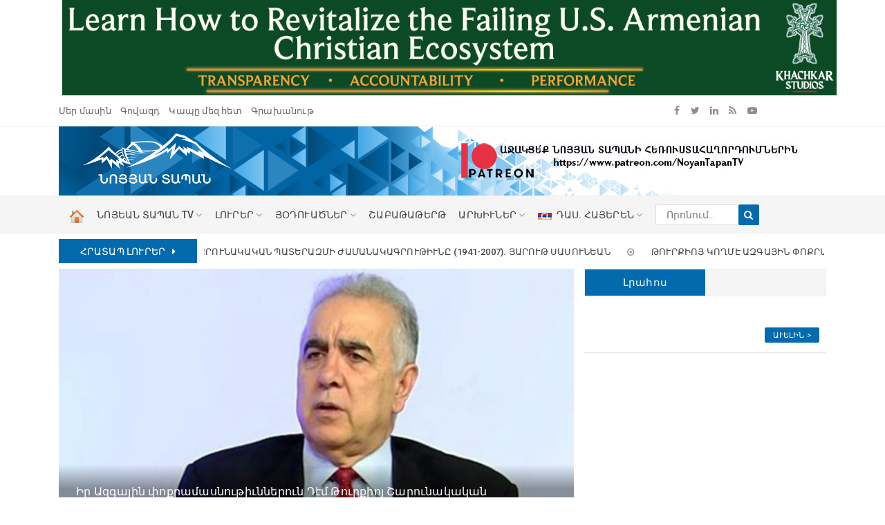

--- FILE ---
content_type: text/html; charset=UTF-8
request_url: https://nt.am/wa/news/323248/?hayworld=
body_size: 8424
content:


<p style="text-align: center;">
	<a href="https://khachkarstudios.com/failing-us-armenian-christian-ecosystem-12-body-parts/?utm_source=noyantapan&amp;utm_medium=banner&amp;utm_campaign=failing_ecosystem&amp;utm_content=tophz"><img alt="" src="/files/uploads/2026/01/309-9dc0134978021c8f967dd946b7956bd5.png" style="width: 100%; max-width: 1120px; margin-left: 20px;" /></a></p>
<!doctype html>
<html class="no-js">
<head><script>(function(w,i,g){w[g]=w[g]||[];if(typeof w[g].push=='function')w[g].push(i)})
(window,'GTM-M6CGFRJ','google_tags_first_party');</script><script>(function(w,d,s,l){w[l]=w[l]||[];(function(){w[l].push(arguments);})('set', 'developer_id.dYzg1YT', true);
		w[l].push({'gtm.start':new Date().getTime(),event:'gtm.js'});var f=d.getElementsByTagName(s)[0],
		j=d.createElement(s);j.async=true;j.src='/9bpv/';
		f.parentNode.insertBefore(j,f);
		})(window,document,'script','dataLayer');</script>
<!-- Google Tag Manager -->
<script>(function(w,d,s,l,i){w[l]=w[l]||[];w[l].push({'gtm.start':
new Date().getTime(),event:'gtm.js'});var f=d.getElementsByTagName(s)[0],
j=d.createElement(s),dl=l!='dataLayer'?'&l='+l:'';j.async=true;j.src=
'https://www.googletagmanager.com/gtm.js?id='+i+dl;f.parentNode.insertBefore(j,f);
})(window,document,'script','dataLayer','GTM-M6CGFRJ');</script>
<!-- End Google Tag Manager -->

    <script type="text/javascript">
    var _gaq = _gaq || [];
    _gaq.push(['_setAccount', 'UA-19911943-1']);
    _gaq.push(['_trackPageview']);

    (function() {
        var ga = document.createElement('script'); ga.type = 'text/javascript'; ga.async = true;
            ga.src = ('https:' == document.location.protocol ? 'https://ssl' : 'http://www') + '.google-analytics.com/ga.js';
                var s = document.getElementsByTagName('script')[0]; s.parentNode.insertBefore(ga, s);
                  })();
</script>
<!-- Global site tag (gtag.js) - Google Analytics -->
<script async src="https://www.googletagmanager.com/gtag/js?id=UA-19911943-1"></script>
<script>
  window.dataLayer = window.dataLayer || [];
    function gtag(){dataLayer.push(arguments);}
      gtag('js', new Date());
      
        gtag('config', 'UA-19911943-1');
</script>


<div id="fb-root"></div>
<script async defer crossorigin="anonymous" src="https://connect.facebook.net/en_EN/sdk.js#xfbml=1&version=v12.0" nonce="YtnDPsz0"></script>
<!-- <script async defer crossorigin="anonymous" src="https://connect.facebook.net/en_EN/sdk.js#xfbml=1&version=v12.0&appId=360119372233311&autoLogAppEvents=1" nonce="bCNMu8Ri"></script> -->
    <meta charset="utf-8">
    <meta http-equiv="x-ua-compatible" content="ie=edge">
    <title></title>
    <meta name="title" content="" />
    <meta name="description" content="" />
    <meta name="keywords" content="news, Armenia, armenian, լուրեր, նորութիւններ, լրահոս, Հայաստան, Սփիւռք, Diaspora, Новости, Армения, Диаспора, շուտով, տարեթուէր, սպասուող իրադարձութիւններ, հայկական աշխարհ, Արցախ, հայկական մամուլ" />
    <meta name="viewport" content="width=device-width, initial-scale=1">

    <!-- Favicon -->
    <link rel="shortcut icon" href="/images/favicon.ico" type="image/x-icon">
    <link rel="icon" href="/images/favicon.ico" type="image/x-icon">

    <!-- Google Fonts -->
    <link href="https://fonts.googleapis.com/css?family=Source+Sans+Pro:200,300,400,600,700,900" rel="stylesheet">
    <link href="https://fonts.googleapis.com/css?family=Roboto:100,300,400,500,700,900" rel="stylesheet">

    <!-- Bootstrap 
    <link rel="stylesheet" href="/css/assets/bootstrap.min.css">-->
    <link rel="stylesheet" href="https://stackpath.bootstrapcdn.com/bootstrap/4.4.1/css/bootstrap.min.css" crossorigin="anonymous">

    <!-- Fontawesome Icon -->
    <link rel="stylesheet" href="/css/assets/font-awesome.min.css">

    <!-- Animate Css -->
    <link rel="stylesheet" href="/css/assets/animate.css">

    <!-- Owl Slider -->
    <link rel="stylesheet" href="/css/assets/owl.carousel.min.css">

    <!-- Magnific PopUp -->
    <link rel="stylesheet" href="/css/assets/magnific-popup.css">

    <!-- Custom Style -->
    <link rel="stylesheet" href="/css/assets/normalize.css">
    <link rel="stylesheet" href="/css/style.css?v=11">
    <link rel="stylesheet" href="/css/assets/responsive.css">

    <!-- Calendar Style/Script-->
    <link rel="stylesheet" href="/module/calendar/calendar_style.css?v=4">
    <!-- Google tag (gtag.js) -->
<script async src="https://www.googletagmanager.com/gtag/js?id=G-BEPFVDQ17T"></script>
<script>
  window.dataLayer = window.dataLayer || [];
  function gtag(){dataLayer.push(arguments);}
  gtag('js', new Date());

  gtag('config', 'G-BEPFVDQ17T');
</script>

    <meta property="og:url"           content="https://nt.am/wa/news/323248/?hayworld=" />
    <meta property="og:type"          content="website" />
    <meta property="og:title"         content="" />
    <meta property="og:description"   content="" />
    <meta property="og:image"         content="" />


</head>

<body>
<!-- Google Tag Manager (noscript) -->
<noscript><iframe src="https://www.googletagmanager.com/ns.html?id=GTM-M6CGFRJ"
height="0" width="0" style="display:none;visibility:hidden"></iframe></noscript>
<!-- End Google Tag Manager (noscript) -->

    <div id="fb-root"></div>
        <script async defer crossorigin="anonymous" src="https://connect.facebook.net/en_US/sdk.js#xfbml=1&version=v21.0"></script>


    <!-- Preloader --
    <div class="preloader">
        <div class="load-list">
            <div class="load"></div>
            <div class="load load2"></div>
        </div>
    </div>
    <-- End Preloader -->
    
            <!-- Top Bar -->    
    <section class="top-bar" id="btt">
        <div class="container">
            <div class="row">
                <div class="col-md-9">
                    <div class="bar-left">
                        <ul class="list-unstyled list-inline">
                            <!--
                            <li class="list-inline-item"><i class="fa fa-calendar"></i>January 19, 2026 </li>
                            <li class="list-inline-item"><i class="fa fa-cloud"></i>Երևան, -3°C</li>
                            -->
                            <!-- <li class="list-inline-item">&nbsp;</li>
                            <li class="list-inline-item">&nbsp;</li> -->
                                                        <li class="list-inline-item">
                                <a href="/wa/mainpages/1/">
                                Մեր մասին                                </a>
                            </li>
                                                        <li class="list-inline-item">
                                <a href="/wa/mainpages/2/">
                                Գովազդ                                </a>
                            </li>
                                                        <li class="list-inline-item">
                                <a href="/wa/mainpages/3/">
                                Կապը մեզ հետ                                </a>
                            </li>
                                                        <li class="list-inline-item">
                                <a href="/wa/mainpages/7/">
                                Գրախանութ                                </a>
                            </li>
                                                    </ul>
                    </div>
                </div>
                <div class="col-md-2">
                    <div class="bar-social text-right">
                        <ul class="list-unstyled list-inline">
                                                        <li class="list-inline-item"><a href="https://www.facebook.com/NoyanTapanHolding" target="_blank"><i class="fa fa-facebook"></i></a></li>                                                        <li class="list-inline-item"><a href="https://twitter.com/noyantapan" target="_blank"><i class="fa fa-twitter"></i></a></li>                                                        <li class="list-inline-item"><a href="https://www.linkedin.com/company/noyan-tapan-llc" target="_blank"><i class="fa fa-linkedin"></i></a></li>                            <li class="list-inline-item"><a href="/wa/rss/" target="_blank"><i class="fa fa-rss"></i></a></li>
                                                        <li class="list-inline-item"><a href="https://www.youtube.com/c/NoyanTapanLIVE/videos" target="_blank"><i class="fa fa-youtube-play"></i></a></li>                        </ul>
                    </div>
                </div>
                <div class="col-md-1 pt-2">
                    <script src="https://apis.google.com/js/platform.js"></script>
                    <!--<div class="g-ytsubscribe" data-channel="NoyanTapan" data-layout="default" data-count="default"></div>-->
                    <div class="g-ytsubscribe" data-channelid="UCCAQbNU87xy-ykE98-PdVVg" data-layout="default" data-theme="dark" data-count="hidden"></div>
                </div>
            </div>
        </div>
    </section>
    <!-- End Top Bar -->

    <!-- Logo Area -->
    <section class="logo-area">
        <div class="container">
            <div class="row" style="background: url(/images/logo/logo_bg.png); background-size: 80% auto; background-repeat: no-repeat; margin-left: 0px;">
                <div class="col-md-6">
                    <div class="logo">
                        <a href="/wa/"><img src="/images/header_logo_am.png" alt="" class="img-fluid" style="height: 80px; margin: -10px 0px 10px 20px;"></a>
                        <!-- <a href="/wa/"><img src="/images/logo_white.png" alt="" class="img-fluid" style="height: 80px; margin: -10px 0px 10px 20px;"></a> -->
                    </div>
                </div>
                <div class="col-md-6">
                                            <p>
	<br />
	<a href="https://www.patreon.com/NoyanTapanTV" target="_blank"><img alt="" src="/files/uploads/2023/06/634-10c4a583ccb72d42c58230673f592357.jpg" style="width: 500px; height: 57px;" /></a></p>
                                    </div>
            </div>
        </div>
    </section>
    <!-- End Logo Area -->

    <style type="text/css">
    .list-unstyled li ul{
        width: 200px;
    }
    li .searchbar form {
        width: 150px;
        position: relative;
    }
    li .searchbar form input {
        width: 100%;
        height: 30px;
        border: 1px solid #dddddd;
        -webkit-border-radius: 2px;
        -moz-border-radius: 2px;
        -ms-border-radius: 2px;
        border-radius: 2px;
        padding-left: 15px;
    }
    li .searchbar form button {
        position: absolute;
        top: 0px;
        right: 0px;
        width: 30px;
        height: 30px;
        background: #036bad;
        color: #fff;
        border: none;
        -webkit-border-radius: 2px;
        -moz-border-radius: 2px;
        -ms-border-radius: 2px;
        border-radius: 2px;
    }
</style>
    <!-- Menu Area -->
    <section class="menu-area">
        <div class="container">
            <div class="row">
                <div class="col-md-12">
                    <div class="main-menu">
                        <ul class="nav-bar-ul list-unstyled list-inline">                
                            
                            <li class="list-inline-item">
                                <a href="/wa/"  class="current" style="padding:0px;" title="Գլխաւոր">
                                    <!--<span class="h_menu">ԳԼԽԱՒՈՐ-->
                                    <img src="/images/past_home.png" width="22" style="margin-left:15px;" />
                                </a>
                            </li>
                            
                                    <li  class="list-inline-item">

                                        
                                        <a href="/wa/newslist/34///" class="h_menu">ՆՈՅԵԱՆ ՏԱՊԱՆ TV <i class="fa fa-angle-down"></i></a>
                                        
                                        
                                            <ul style="column-count:2;"  class="dropdown list-unstyled">
                                                                                                        <li id='0' count='7' >

                                                            
                                                            <a href="/wa/newslist/13///">Մանկական էջ</a>

                                                        </li>
                                                                                                            <li id='1' count='7' >

                                                            
                                                            <a href="/wa/newslist/31///">Մամլո սրահ</a>

                                                        </li>
                                                                                                            <li id='2' count='7' >

                                                            
                                                            <a href="/wa/newslist/33///">5-րդ խոսափող</a>

                                                        </li>
                                                                                                            <li id='3' count='7' >

                                                            
                                                            <a href="/wa/newslist/42///">Հայք</a>

                                                        </li>
                                                                                                            <li id='4' count='7' >

                                                            
                                                            <a href="/wa/newslist/44///">Քննաարկում</a>

                                                        </li>
                                                                                                            <li id='5' count='7' >

                                                            
                                                            <a href="/wa/newslist/43///">Գիտական Հայաստան</a>

                                                        </li>
                                                                                                            <li id='6' count='7' >

                                                            
                                                            <a href="/wa/newslist/45///">Հետաքրքիր զրուցակից</a>

                                                        </li>
                                                                                                </ul>

                                                                            </li>

                                
                                    <li  class="list-inline-item">

                                        
                                        <a href="/wa/newslist/36///" class="h_menu">ԼՈՒՐԵՐ <i class="fa fa-angle-down"></i></a>
                                        
                                        
                                            <ul style="column-count:3;"  class="dropdown list-unstyled">
                                                                                                        <li id='0' count='16' >

                                                            
                                                            <a href="/wa/newslist/4///">Հասարակութիւն</a>

                                                        </li>
                                                                                                            <li id='1' count='16' >

                                                            
                                                            <a href="/wa/newslist/5///">Գրական էջ</a>

                                                        </li>
                                                                                                            <li id='2' count='16' >

                                                            
                                                            <a href="/wa/newslist/6///">Քաղաքական</a>

                                                        </li>
                                                                                                            <li id='3' count='16' >

                                                            
                                                            <a href="/wa/newslist/7///">Մշակոյթ</a>

                                                        </li>
                                                                                                            <li id='4' count='16' >

                                                            
                                                            <a href="/wa/newslist/9///">Տնտեսութիւն</a>

                                                        </li>
                                                                                                            <li id='5' count='16' >

                                                            
                                                            <a href="/wa/newslist/10///">Միջազգային</a>

                                                        </li>
                                                                                                            <li id='6' count='16' >

                                                            
                                                            <a href="/wa/newslist/12///">Մարդու իրաւունքներ</a>

                                                        </li>
                                                                                                            <li id='7' count='16' >

                                                            
                                                            <a href="/wa/newslist/14///">Ականատեսի աչքերով</a>

                                                        </li>
                                                                                                            <li id='8' count='16' >

                                                            
                                                            <a href="/wa/newslist/15///">Ի՞նչ է գրում սփյուռքի մամուլը</a>

                                                        </li>
                                                                                                            <li id='9' count='16' >

                                                            
                                                            <a href="/wa/newslist/16///">Մամլո հաղորդագրություն</a>

                                                        </li>
                                                                                                            <li id='10' count='16' >

                                                            
                                                            <a href="/wa/newslist/19///">Սպորտ</a>

                                                        </li>
                                                                                                            <li id='11' count='16' >

                                                            
                                                            <a href="/wa/newslist/21///">Հարցազրոյցներ</a>

                                                        </li>
                                                                                                            <li id='12' count='16' >

                                                            
                                                            <a href="/wa/newslist/22///">Գիտութիւն եւ տեխնոլոգիաներ</a>

                                                        </li>
                                                                                                            <li id='13' count='16' >

                                                            
                                                            <a href="/wa/newslist/24///">Հայտարարություններ</a>

                                                        </li>
                                                                                                            <li id='14' count='16' >

                                                            
                                                            <a href="/wa/newslist/26///">Նոր գրքեր</a>

                                                        </li>
                                                                                                            <li id='15' count='16' >

                                                            
                                                            <a href="/wa/newslist/29///">Բարեգործութիւն</a>

                                                        </li>
                                                                                                </ul>

                                                                            </li>

                                
                                    <li  class="list-inline-item">

                                        
                                        <a href="/wa/newslist/20///" class="h_menu">ՅՕԴՈՒԱԾՆԵՐ <i class="fa fa-angle-down"></i></a>
                                        
                                        
                                            <ul style="column-count:1;"  class="dropdown list-unstyled">
                                                                                                        <li id='0' count='1' >

                                                            
                                                            <a href="/wa/newslist/41///">Մեկնաբանութիւն</a>

                                                        </li>
                                                                                                </ul>

                                                                            </li>

                                
                            <li class="list-inline-item">
                                <a href="/wa/highlightslist/" style="padding:0px;" title="Շաբաթաթերթ"><span class="h_menu">ՇԱԲԱԹԱԹԵՐԹ                                </a>
                            </li>
                            
                            <li class="list-inline-item">
                                <a class="h_menu">Արխիւներ <i class="fa fa-angle-down"></i></a>
                                <ul class="dropdown list-unstyled">
                                    <li><a href="/wa/newslist/?hayworld=/" style="text-decoration:none;">Լրահոս</a></li>
                                    <li><a href="/wa/dateslist/?hayworld=/" style="text-decoration:none;"></a></li>
                                    <li><a href="/wa/eventslist/?hayworld=/" style="text-decoration:none;"></a></li>
                                </ul>
                            </li>

                            <!-- 
                                <li >

                                    
                                    <a href="/wa/newslist//146//"><i class="fa fa-map-marker"></i> ՌՈՒՍԱՍՏԱՆ</a>
                                
                                    
                                </li>

                            
                                <li  class="list-inline-item">

                                    
                                    <a href="/wa/newslist//186//" class="h_menu"><i class="fa fa-map-marker"></i> ԵՐԿԻՐ <i class="fa fa-angle-down"></i></a>
                                
                                    
                                    <ul class="dropdown list-unstyled">

                                        
                                            <li>

                                                
                                                <a href="/wa/newslist//4//">Հայաստան</a>

                                            </li>
                                        
                                            <li>

                                                
                                                <a href="/wa/newslist//98//">ԱՄՆ</a>

                                            </li>
                                                                            </ul>

                                    
                                </li>

                             -->

                                                        <li class="list-inline-item">
                                <a class="h_menu"><img src="/images/flag/wa_i.gif" style="border:0px; padding-right:7px;" />ԴԱՍ. ՀԱՅԵՐԵՆ <i class="fa fa-angle-down"></i></a>
                                <ul class="dropdown list-unstyled">
                                    <li><a href="/am/news/323248/?hayworld=/" style="text-decoration:none; color:#003300"><img src="/images/flag/am_i.gif" style="border:0px; padding-right:7px;" />Հայերեն</a></li>
                                    <li><a href="/ru/news/323248/?hayworld=/" style="text-decoration:none; color:#003300"><img src="/images/flag/ru_i.gif" style="border:0px; padding-right:7px;" />Русский</a></li>
                                    <li><a href="/en/news/323248/?hayworld=/" style="text-decoration:none; color:#003300"><img src="/images/flag/en_i.gif" style="border:0px; padding-right:7px;" />English</a></li>
                                    <li><a href="/wa/news/323248/?hayworld=/" style="text-decoration:none; color:#003300"><img src="/images/flag/wa_i.gif" style="border:0px; padding-right:7px;" />Դաս. հայերեն</a></li>
                                    <li><a href="/fr/news/323248/?hayworld=/" style="text-decoration:none; color:#003300"><img src="/images/flag/fr_i.gif" style="border:0px; padding-right:7px;" />French</a></li>
                                </ul>
                            </li>
                            <li class="list-inline-item">
                                                                <div class="searchbar text-right">
                                                                        <script language="javascript">
                                    function sub_form()
                                    {
                                        if(s_form.search.value.length>2)
                                        {
                                        s_form.submit();
                                        }
                                        else
                                        {
                                        alert('search world most be length then 2 simbols');    
                                        }
                                    }
                                    </script>
                                
                                                                        <form name="s_form" action="/wa/newslist////?hayworld=" method="get">
                                    <input placeholder="Որոնում..." type="text"  name="search" value="">
                                    <button type="submit" onclick="sub_form()"><i class="fa fa-search"></i></button>
                                    </form>
                                </div>
                                                            </li>
                        </ul>
                    </div>
                </div>
                
                <div class="col-md-1">
                    <div class="clock text-right" style="display: none">
                        <span id="dg-clock"></span>
                    </div>
                </div>
            </div>
        </div>
    </section>
    <!-- End Menu Area -->

    <!-- Mobile Menu -->
    <section class="mobile-menu-area">
        <div class="container">
            <div class="row">
                <div class="col-md-12">
                    <div class="mobile-menu">
                        <nav id="dropdown">
                            <a href="/wa/"><img src="/images/logo_white.png" alt="" style="height: 55px;"></a>
                                                        <ul class="list-unstyled">
                              <li>
                              <a href="/wa/"  class="current" style="/*padding:0px;*/" title="Գլխաւոր"><span class="h_menu">ԳԼԽԱՒՈՐ                              </a>
                              </li>
                                                            <li>
                                                                      <a href="/wa/newslist/34///">ՆՈՅԵԱՆ ՏԱՊԱՆ TV</a>
                                                                <ul class="list-unstyled">
                                                                    <li>
                                                                        <a href="/wa/newslist/13///">Մանկական էջ</a>
                                  </li>
                                                                    <li>
                                                                        <a href="/wa/newslist/31///">Մամլո սրահ</a>
                                  </li>
                                                                    <li>
                                                                        <a href="/wa/newslist/33///">5-րդ խոսափող</a>
                                  </li>
                                                                    <li>
                                                                        <a href="/wa/newslist/42///">Հայք</a>
                                  </li>
                                                                    <li>
                                                                        <a href="/wa/newslist/44///">Քննաարկում</a>
                                  </li>
                                                                    <li>
                                                                        <a href="/wa/newslist/43///">Գիտական Հայաստան</a>
                                  </li>
                                                                    <li>
                                                                        <a href="/wa/newslist/45///">Հետաքրքիր զրուցակից</a>
                                  </li>
                                                                  </ul>
                                                                </li>

                                                              <li>
                                                                      <a href="/wa/newslist/36///">ԼՈՒՐԵՐ</a>
                                                                <ul class="list-unstyled">
                                                                    <li>
                                                                        <a href="/wa/newslist/4///">Հասարակութիւն</a>
                                  </li>
                                                                    <li>
                                                                        <a href="/wa/newslist/5///">Գրական էջ</a>
                                  </li>
                                                                    <li>
                                                                        <a href="/wa/newslist/6///">Քաղաքական</a>
                                  </li>
                                                                    <li>
                                                                        <a href="/wa/newslist/7///">Մշակոյթ</a>
                                  </li>
                                                                    <li>
                                                                        <a href="/wa/newslist/9///">Տնտեսութիւն</a>
                                  </li>
                                                                    <li>
                                                                        <a href="/wa/newslist/10///">Միջազգային</a>
                                  </li>
                                                                    <li>
                                                                        <a href="/wa/newslist/12///">Մարդու իրաւունքներ</a>
                                  </li>
                                                                    <li>
                                                                        <a href="/wa/newslist/14///">Ականատեսի աչքերով</a>
                                  </li>
                                                                    <li>
                                                                        <a href="/wa/newslist/15///">Ի՞նչ է գրում սփյուռքի մամուլը</a>
                                  </li>
                                                                    <li>
                                                                        <a href="/wa/newslist/16///">Մամլո հաղորդագրություն</a>
                                  </li>
                                                                    <li>
                                                                        <a href="/wa/newslist/19///">Սպորտ</a>
                                  </li>
                                                                    <li>
                                                                        <a href="/wa/newslist/21///">Հարցազրոյցներ</a>
                                  </li>
                                                                    <li>
                                                                        <a href="/wa/newslist/22///">Գիտութիւն եւ տեխնոլոգիաներ</a>
                                  </li>
                                                                    <li>
                                                                        <a href="/wa/newslist/24///">Հայտարարություններ</a>
                                  </li>
                                                                    <li>
                                                                        <a href="/wa/newslist/26///">Նոր գրքեր</a>
                                  </li>
                                                                    <li>
                                                                        <a href="/wa/newslist/29///">Բարեգործութիւն</a>
                                  </li>
                                                                  </ul>
                                                                </li>

                                                              <li>
                                                                      <a href="/wa/newslist/20///">ՅՕԴՈՒԱԾՆԵՐ</a>
                                                                <ul class="list-unstyled">
                                                                    <li>
                                                                        <a href="/wa/newslist/41///">Մեկնաբանութիւն</a>
                                  </li>
                                                                  </ul>
                                                                </li>

                                
                                <li> 
                                  <a>Արխիւներ</a>
                                  <ul class="dropdown list-unstyled">
                                      <li><a href="/wa/newslist/?hayworld=/" style="text-decoration:none;">Լրահոս</a></li>
                                      <li><a href="/wa/dateslist/?hayworld=/" style="text-decoration:none;"></a></li>
                                      <li><a href="/wa/eventslist/?hayworld=/" style="text-decoration:none;"></a></li>
                                  </ul>
                                </li>

                                <li>
                                <a href="/wa/"  class="current" style="/*padding:0px;*/" title="Շաբաթաթերթ"><span class="h_menu">ՇԱԲԱԹԱԹԵՐԹ                                </a>
                                </li>

                                <!--                               <li>
                                                                      <a href="/wa/newslist//146//"><i class="fa fa-map-marker"></i> ՌՈՒՍԱՍՏԱՆ</a>
                                                                </li>

                                                              <li>
                                                                      <a href="/wa/newslist//186//"><i class="fa fa-map-marker"></i> ԵՐԿԻՐ</a>
                                                                <ul class="list-unstyled">
                                                                    <li>
                                                                        <a href="/wa/newslist//4//">Հայաստան</a>
                                  </li>
                                                                    <li>
                                                                        <a href="/wa/newslist//98//">ԱՄՆ</a>
                                  </li>
                                                                  </ul>
                                                                </li>

                                 -->

                                                            <li><a class="h_menu"><img src="/images/flag/wa_i.gif" style="border:0px;padding-right:7px;margin: 0;" />ԴԱՍ. ՀԱՅԵՐԵՆ <!--i class="fa fa-angle-down"--></i></a>
                                <ul class="list-unstyled">
                                  <li><a href="/am/news/323248/?hayworld=//?hayworld=" style="text-decoration:none;"><img src="/images/flag/am_i.gif" style="border:0px; padding-right:7px;margin:0;" />Հայերեն</a></li>
                                  <li><a href="/ru/news/323248/?hayworld=//?hayworld=" style="text-decoration:none;"><img src="/images/flag/ru_i.gif" style="border:0px; padding-right:7px;margin:0;" />Русский</a></li>
                                  <li><a href="/en/news/323248/?hayworld=//?hayworld=" style="text-decoration:none;"><img src="/images/flag/en_i.gif" style="border:0px; padding-right:7px;margin:0;" />English</a></li>
                                  <li><a href="/wa/news/323248/?hayworld=//?hayworld=" style="text-decoration:none;"><img src="/images/flag/wa_i.gif" style="border:0px; padding-right:7px;margin:0;" />Դաս. հայերեն</a></li>
                                  <li><a href="/fr/news/323248/?hayworld=//?hayworld=" style="text-decoration:none;"><img src="/images/flag/fr_i.gif" style="border:0px; padding-right:7px;margin:0;" />French</a></li>
                                </ul>
                              </li>
                          </ul>                        </nav>
                    </div>
                </div>
            </div>
        </div>
    </section>
    <!-- End Mobile Menu -->    <!-- Google Tag Manager (noscript) -->
<noscript><iframe src="https://www.googletagmanager.com/ns.html?id=GTM-M6CGFRJ"
height="0" width="0" style="display:none;visibility:hidden"></iframe></noscript>
<!-- End Google Tag Manager (noscript) -->
    <!-- Breadcrumb Area -->
    <section class="breadcrumb-area 111">
        <div class="container">
            <div class="row">
                <div class="col-md-12">
                    <div class="breadcrumb-box">
                        <ul class="list-unstyled list-inline">
                            <li class="list-inline-item"><a href="/wa/">Home</a><i class="fa fa-angle-right"></i></li>
                            <li class="list-inline-item"><a href="/wa/newslist">Newslist</a><i class="fa fa-angle-right"></i></li>
                            <li class="list-inline-item">News Details</li>
                        </ul>
                    </div>
                </div>
            </div>
        </div>
    </section>
    <!-- End Breadcrumb Area -->
    <script language="javascript">window.location="https://nt.am/wa/";</script>    <!-- News Details Area -->
    <section class="category-details">
        <div class="container">
            <div class="row">
                <div class="col-lg-8 col-md-12">
                    <div class="row">
                                                </div>
                    </div>
                </div>
                <div class="col-lg-4 col-md-12">
                    
  
                    <div class="tab-widget">
                        <ul class="nav nav-tabs" role="tablist">
                            <li class="nav-item" style="width: 50%">
                                <a class="nav-link active" data-toggle="tab" href="#newsfeed">Լրահոս</a>
                            </li>
                            <li class="nav-item" style="width: 50%">
                                <a class="nav-link" data-toggle="tab" href="#eventfeed"></a>
                            </li>
                        </ul>
                        
                        <!-- Tab panes -->
                        <div class="tab-content">
                                                        <div class="tab-pane fade show active" id="newsfeed" role="tabpanel">
                                                                <!-- <div style="padding: 7px; border:#444 1px solid; margin: 6px 40px;">
                                    <center>
                                        <a href="/wa/newslist/">Դիտել ողջ լրահոսը</a>
                                    </center>
                                </div> -->
                                <div class="d-flex justify-content-end"><a href="/wa/newslist" class="more-btn">Աւելին ></a></div> 
                            </div>
                                                        <div class="tab-pane fade" id="eventfeed" role="tabpanel">
                                                                <div class="d-flex justify-content-end"><a href="/wa/eventslist" class="more-btn">Աւելին ></a></div> 
                            </div>
                            
                        </div>
                    </div>
                    <hr>                                            <!-- <div class="col-md-12"> -->
                            <div class="follow-widget">
                                <!-- <div class="sec-title">
                                    <h5>Հետեւէք Մեզ</h5>
                                </div> -->
                                <ul class="list-unstyled clearfix">
                                                                        <li class="list-inline-item"><a href="https://www.facebook.com/NoyanTapanHolding" target="_blank"><i class="fa fa-facebook"></i><p>Facebook</p></a></li>                                                                        <li class="list-inline-item"><a href="https://twitter.com/noyantapan" target="_blank"><i class="fa fa-twitter"></i><p>Twitter</p></a></li>                                    <li class="list-inline-item"><a href="/wa/rss/" target="_blank"><i class="fa fa-rss"></i><p>RSS</p></a></li>
                                                                                                            <li class="list-inline-item"><a href="javascript:void(0)" target="_blank"><i class="fa fa-linkedin"></i><p>Linkedin</p></a></li>                                    <li class="list-inline-item"><a href="/wa/newslist/"><i class="fa fa-rss"></i><p>Newslist</p></a></li>
                                    <li class="list-inline-item"><a href="https://www.youtube.com/c/NoyanTapanLIVE/videos" target="_blank"><i class="fa fa-youtube"></i><p>YouTube</p></a></li>                                </ul>
                            </div>
                        <!-- </div> -->                                     <div class="follow-widget">
                    <div class="sec-title">
                        <h5>Noyan Tapan TV</h5>
                    </div>
                    <iframe width="350" height="220" src="
	https://s1.merlive.am/Noian_Tapan/embed.html?autoplay=false&amp;play&nbsp;

	&nbsp;
" title="YouTube video player" frameborder="0" allow="accelerometer; autoplay; clipboard-write; encrypted-media; gyroscope; picture-in-picture" allowfullscreen></iframe>
                  </div>
                  <div class="follow-widget" style="border:#aaa 1px solid; padding: 25px 0px;">
                    <center>
                    <a href="https://www.youtube.com/c/NoyanTapanLIVE?sub_confirmation=1" target="_blank">
                      <img src="/images/social_icons/icn-youtube-subscribe-2.png" style="width: 50%; border:0px;">
                    </a>
                    </center>
                  </div>                </div>
                <!--
                <div class="col-md-12">
                    <div class="relate-news">
                        <div class="sec-title">
                            <h5>Related News</h5>
                        </div>
                        <div class="relate-slider owl-carousel">
                            <div class="rel-item">
                                <img src="/images/ls-1.jpg" alt="">
                                <div class="rel-layer">
                                    <p><a href="">It is usually composed of several sentences that together develop one.</a></p>
                                    <ul class="list-unstyled list-inline">
                                        <li class="list-inline-item">TECHNOLOGY</li>
                                        <li class="list-inline-item">February 11, 2019</li>
                                    </ul>
                                </div>
                            </div>
                            <div class="rel-item">
                                <img src="/images/ls-2.jpg" alt="">
                                <div class="rel-layer">
                                    <p><a href="">It is usually composed of several sentences that together develop one.</a></p>
                                    <ul class="list-unstyled list-inline">
                                        <li class="list-inline-item">TECHNOLOGY</li>
                                        <li class="list-inline-item">February 11, 2019</li>
                                    </ul>
                                </div>
                            </div>
                            <div class="rel-item">
                                <img src="/images/lt-bg-3.jpg" alt="">
                                <div class="rel-layer">
                                    <p><a href="">It is usually composed of several sentences that together develop one.</a></p>
                                    <ul class="list-unstyled list-inline">
                                        <li class="list-inline-item">TECHNOLOGY</li>
                                        <li class="list-inline-item">February 11, 2019</li>
                                    </ul>
                                </div>
                            </div>
                            <div class="rel-item">
                                <img src="/images/int-1.jpg" alt="">
                                <div class="rel-layer">
                                    <p><a href="">It is usually composed of several sentences that together develop one.</a></p>
                                    <ul class="list-unstyled list-inline">
                                        <li class="list-inline-item">TECHNOLOGY</li>
                                        <li class="list-inline-item">February 11, 2019</li>
                                    </ul>
                                </div>
                            </div>
                        </div>
                    </div>
                </div>-->
            </div>
        </div>
    </section>
    <!-- End News Details Area -->
            <!-- Footer Area -->
    <footer class="footer-area">
        <div class="container">
            <div class="row">
                <div class="col-md-3">
                    <div class="f-about">
                        <img src="/images/header_logo_am_small.png" alt="" style="height: 80px; margin: -10px 0px 10px 20px;">
                        <p></p>
                        <ul class="list-unstyled f-contact">
                            <li><i class="fa fa-company-marker"></i>NT Holding LLC (Noyan Tapan)</li>
                            <li><i class="fa fa-map-marker"></i>28 Isahakyan str., Yerevan, Armenia</li>
                            <li><i class="fa fa-envelope"></i>contact@nt.am</li>
                            <li><i class="fa fa-phone"></i>+374 55 509050, +374 60 351122</li>
                        </ul>
                        <ul class="list-unstyled list-inline f-social">
                                                        <li class="list-inline-item"><a href="https://www.facebook.com/NoyanTapanHolding" target="_blank"><i class="fa fa-facebook"></i></a></li>                                                        <li class="list-inline-item"><a href="https://twitter.com/noyantapan" target="_blank"><i class="fa fa-twitter"></i></a></li>                                                        <li class="list-inline-item"><a href="https://www.linkedin.com/company/noyan-tapan-llc" target="_blank"><i class="fa fa-linkedin"></i></a></li>                            <li class="list-inline-item"><a href="/wa/newslist/"><i class="fa fa-rss"></i></a></li>
                            <li class="list-inline-item"><a href="/wa/rss/" target="_blank"><i class="fa fa-rss"></i></a></li>
                                                        <li class="list-inline-item"><a href="https://www.youtube.com/c/NoyanTapanLIVE/videos" target="_blank"><i class="fa fa-youtube"></i></a></li>                        </ul>
                    </div>
                </div>
                <div class="col-md-3">
                    <div class="f-service">
                        <div class="sec-title">
                            <h5 style="font-size: 1em; cursor: pointer;" onclick="window.location.href='/wa/newslist/34///'">Հեռուստահաղորդումներ</h5>
                        </div>
                        <ul class="list-unstyled service-list">
                                                        <li><a href="/wa/newslist/13///"><i class="fa fa-angle-right"></i>Մանկական էջ</a></li>
                                                        <li><a href="/wa/newslist/31///"><i class="fa fa-angle-right"></i>Մամլո սրահ</a></li>
                                                        <li><a href="/wa/newslist/33///"><i class="fa fa-angle-right"></i>5-րդ խոսափող</a></li>
                                                        <li><a href="/wa/newslist/42///"><i class="fa fa-angle-right"></i>Հայք</a></li>
                                                        <li><a href="/wa/newslist/44///"><i class="fa fa-angle-right"></i>Քննաարկում</a></li>
                                                        <li><a href="/wa/newslist/43///"><i class="fa fa-angle-right"></i>Գիտական Հայաստան</a></li>
                                                        <li><a href="/wa/newslist/45///"><i class="fa fa-angle-right"></i>Հետաքրքիր զրուցակից</a></li>
                                                    </ul>
                    </div>
                </div>
                <div class="col-md-3">
                    <div class="f-service">
                        <div class="sec-title">
                            <h5 style="font-size: 1em; cursor: pointer;" onclick="window.location.href='/wa/newslist/36///'">Լուրեր</h5>
                        </div>
                        <ul class="list-unstyled service-list">
                                                        <li><a href="/wa/newslist/4///"><i class="fa fa-angle-right"></i>Հասարակութիւն</a></li>
                                                        <li><a href="/wa/newslist/6///"><i class="fa fa-angle-right"></i>Քաղաքական</a></li>
                                                        <li><a href="/wa/newslist/7///"><i class="fa fa-angle-right"></i>Մշակոյթ</a></li>
                                                        <li><a href="/wa/newslist/9///"><i class="fa fa-angle-right"></i>Տնտեսութիւն</a></li>
                                                        <li><a href="/wa/newslist/12///"><i class="fa fa-angle-right"></i>Մարդու իրաւունքներ</a></li>
                                                        <li><a href="/wa/newslist/14///"><i class="fa fa-angle-right"></i>Ականատեսի աչքերով</a></li>
                                                        <li><a href="/wa/newslist/15///"><i class="fa fa-angle-right"></i>Ի՞նչ է գրում սփյուռքի մամուլը</a></li>
                                                    </ul>
                    </div>
                </div>
                <div class="col-md-3">
                    <div class="f-newsltr">
                        <div class="sec-title">
                            <h5 style="font-size: 1em">Բաժանորդագրվել</h5>
                        </div>
                        <form id="subscribe_form" method="POST" class="news-letter" action="/wa/news/#subscribe_form">
                                                    <input required type="text" name="name" value="" placeholder="Անուն">
                            <input required type="text" name="email" value="" placeholder="էլ․ փոստ">
                            <center style="color:#8D8E92;">Մուտքագրեք պատասխանը՝<br> 7 + 8 = <input type="text" required name="captcha" style="width: 30px; height: 24px; padding: 2px; text-align: center;"></center>
                            <button type="submit" name="button" >Բաժանորդագրվել</button>
                                                </form>

                    </div>
                </div>
                <div class="col-md-12">
                    <div class="f-menu d-flex justify-content-between">
                                                <a href="/wa/mainpages/1/">Մեր մասին</a>
                                                <a href="/wa/mainpages/2/">Գովազդ</a>
                                                <a href="/wa/mainpages/3/">Կապը մեզ հետ</a>
                                                <a href="/wa/mainpages/7/">Գրախանութ</a>
                                            </div>
                </div>
            </div>
        </div>
    </footer>
    <section class="footer-btm">
        <div class="container">
            <div class="row">
                <div class="col-md-6">
                    <div class="copyright-text">
                        <p>Copyright &copy; 2026 | Developed by <a href="https://itmedia.am" target="_blank">ITMedia</a></p>
                    </div>
                </div>
                <div class="col-md-6">
                    <div class="ftb-menu text-right">
                        <ul class="list-unstyled list-inline">
                            <li class="list-inline-item">
                                <a href="">Լուրերի ամբողջական հոսքը հասանելի է միայն բաժանորդներին</a>
                            </li>
                        </ul>
                    </div>
                </div>
            </div>
        </div>
        <div class="back-to-top text-center">
            <a data-scroll href="#btt"><i class="fa fa-angle-up"></i></a>
        </div>
    </section>
    <!-- End Footer Area -->

    <!-- =========================================
        JavaScript Files
        ========================================== -->

    <script src="https://code.jquery.com/jquery-3.3.1.slim.min.js" crossorigin="anonymous"></script>
    <script src="https://code.jquery.com/jquery-3.6.0.min.js"></script>
    <script src="https://stackpath.bootstrapcdn.com/bootstrap/4.4.1/js/bootstrap.min.js" crossorigin="anonymous"></script>

    <!-- Boostrap JS -->
    <script src="https://cdn.jsdelivr.net/npm/popper.js@1.16.0/dist/umd/popper.min.js" crossorigin="anonymous"></script>

    <!-- jQuery JS -->
    <!--<script src="/js/assets/vendor/jquery-1.12.4.min.js"></script>-->

    <!-- Bootstrap -->
    <!--<script src="/js/assets/popper.min.js"></script>-->
    <!--<script src="/js/assets/bootstrap.min.js"></script>-->

    <!-- Owl Slider -->
    <script src="/js/assets/owl.carousel.min.js"></script>

    <!-- News Ticker -->
    <script src="/js/assets/jquery.newsticker.min.js"></script>

    <!-- Magnific PopUp -->
    <script src="/js/assets/magnific-popup.min.js"></script>

    <!-- Smooth Scroll -->
    <script src="/js/assets/smooth-scroll.js"></script>

    <!-- Mean Menu -->
<script src="/js/assets/jquery.meanmenu.min.js"></script

    <!-- Wow Animation -->
    <script src="/js/assets/wow.min.js"></script>

    <!-- Custom JS -->
    <script src="/js/plugins.js"></script>
    <script src="/js/custom.js"></script>

    <!-- Calendar Script/Style -->
    <script src="https://cdnjs.cloudflare.com/ajax/libs/moment.js/2.5.1/moment.min.js" integrity="sha512-r8lfwD+xE5L0FjDLicb4ZiF32sJqCAOnLN0nxQq5VW0t0nFEEiNIvTZ/I9Su4ulGpDCfYjXsSFZsT9FpILp2+A==" crossorigin="anonymous" referrerpolicy="no-referrer"></script>
    <script src="/module/calendar/calendar_script.js?v=7"></script>
        
        
    <style>
        .top-banner-home > a > img {
            max-width: 400px;
            width: 100%;
            height: 69px;
        }
        .top-banner-home-notarm > a > img {
             width: 350px;
             height: 60px;
        }
        
        @media screen and (max-width: 767px) {
          .top-banner-home {
            margin-top: 100px;
          }
        }
        .mean-container .mean-bar .meanmenu-reveal {
            height: 0px;
        }
        .mean-container .mean-bar .meanmenu-reveal:before {
          content: "";
          background-image: url("data:image/svg+xml,%3Csvg height='20' fill='%23036bad' viewBox='6 5 20 24 ' width='24' xmlns='http://www.w3.org/2000/svg' xmlns:xlink='http://www.w3.org/1999/xlink'%3E%3Cpath d='M4,10h24c1.104,0,2-0.896,2-2s-0.896-2-2-2H4C2.896,6,2,6.896,2,8S2.896,10,4,10z M28,14H4c-1.104,0-2,0.896-2,2 s0.896,2,2,2h24c1.104,0,2-0.896,2-2S29.104,14,28,14z M28,22H4c-1.104,0-2,0.896-2,2s0.896,2,2,2h24c1.104,0,2-0.896,2-2 S29.104,22,28,22z'/%3E%3C/svg%3E");
          width: 24px;
          height: 20px;
          display: block;
          position: absolute;
          top: 5px;
        }
        .mean-container .mean-bar .meanmenu-reveal.meanclose:before {
            display: none;
        }
        .mean-container .mean-bar .meanmenu-reveal span {
            display: none;
        }
    </style>
    </script>
</body>
</html>

--- FILE ---
content_type: text/html; charset=UTF-8
request_url: https://nt.am/wa/
body_size: 10247
content:


<p style="text-align: center;">
	<a href="https://khachkarstudios.com/failing-us-armenian-christian-ecosystem-12-body-parts/?utm_source=noyantapan&amp;utm_medium=banner&amp;utm_campaign=failing_ecosystem&amp;utm_content=tophz"><img alt="" src="/files/uploads/2026/01/309-9dc0134978021c8f967dd946b7956bd5.png" style="width: 100%; max-width: 1120px; margin-left: 20px;" /></a></p>
<!doctype html>
<html class="no-js">
<head><script>(function(w,i,g){w[g]=w[g]||[];if(typeof w[g].push=='function')w[g].push(i)})
(window,'GTM-M6CGFRJ','google_tags_first_party');</script><script>(function(w,d,s,l){w[l]=w[l]||[];(function(){w[l].push(arguments);})('set', 'developer_id.dYzg1YT', true);
		w[l].push({'gtm.start':new Date().getTime(),event:'gtm.js'});var f=d.getElementsByTagName(s)[0],
		j=d.createElement(s);j.async=true;j.src='/9bpv/';
		f.parentNode.insertBefore(j,f);
		})(window,document,'script','dataLayer');</script>
<!-- Google Tag Manager -->
<script>(function(w,d,s,l,i){w[l]=w[l]||[];w[l].push({'gtm.start':
new Date().getTime(),event:'gtm.js'});var f=d.getElementsByTagName(s)[0],
j=d.createElement(s),dl=l!='dataLayer'?'&l='+l:'';j.async=true;j.src=
'https://www.googletagmanager.com/gtm.js?id='+i+dl;f.parentNode.insertBefore(j,f);
})(window,document,'script','dataLayer','GTM-M6CGFRJ');</script>
<!-- End Google Tag Manager -->

    <script type="text/javascript">
    var _gaq = _gaq || [];
    _gaq.push(['_setAccount', 'UA-19911943-1']);
    _gaq.push(['_trackPageview']);

    (function() {
        var ga = document.createElement('script'); ga.type = 'text/javascript'; ga.async = true;
            ga.src = ('https:' == document.location.protocol ? 'https://ssl' : 'http://www') + '.google-analytics.com/ga.js';
                var s = document.getElementsByTagName('script')[0]; s.parentNode.insertBefore(ga, s);
                  })();
</script>
<!-- Global site tag (gtag.js) - Google Analytics -->
<script async src="https://www.googletagmanager.com/gtag/js?id=UA-19911943-1"></script>
<script>
  window.dataLayer = window.dataLayer || [];
    function gtag(){dataLayer.push(arguments);}
      gtag('js', new Date());
      
        gtag('config', 'UA-19911943-1');
</script>


<div id="fb-root"></div>
<script async defer crossorigin="anonymous" src="https://connect.facebook.net/en_EN/sdk.js#xfbml=1&version=v12.0" nonce="YtnDPsz0"></script>
<!-- <script async defer crossorigin="anonymous" src="https://connect.facebook.net/en_EN/sdk.js#xfbml=1&version=v12.0&appId=360119372233311&autoLogAppEvents=1" nonce="bCNMu8Ri"></script> -->
    <meta charset="utf-8">
    <meta http-equiv="x-ua-compatible" content="ie=edge">
    <title>Լուրեր Հայաստանից եւ Սփիւռքից, News from Armenia and Diaspora, Новости Армении и Диаспоры - Նոյեան Տապան</title>
    <meta name="title" content="Լուրեր Հայաստանից եւ Սփիւռքից, News from Armenia and Diaspora, Новости Армении и Диаспоры - Նոյեան Տապան" />
    <meta name="description" content="լուրեր Հայաստանից եւ Սփիւռքից, սպասուող իրադարձութիւններ, շուտով, տարեթուէր, նորութիւններ հայկական աշխարհից, Արցախից, The Noyan Tapan Highlights անգլերէն եւ ֆրանսերան շաբաթաթերթ, հրատարակչութիւն, գրքեր, հայ մամուլ" />
    <meta name="keywords" content="news, Armenia, armenian, լուրեր, նորութիւններ, լրահոս, Հայաստան, Սփիւռք, Diaspora, Новости, Армения, Диаспора, շուտով, տարեթուէր, սպասուող իրադարձութիւններ, հայկական աշխարհ, Արցախ, հայկական մամուլ" />
    <meta name="viewport" content="width=device-width, initial-scale=1">

    <!-- Favicon -->
    <link rel="shortcut icon" href="/images/favicon.ico" type="image/x-icon">
    <link rel="icon" href="/images/favicon.ico" type="image/x-icon">

    <!-- Google Fonts -->
    <link href="https://fonts.googleapis.com/css?family=Source+Sans+Pro:200,300,400,600,700,900" rel="stylesheet">
    <link href="https://fonts.googleapis.com/css?family=Roboto:100,300,400,500,700,900" rel="stylesheet">

    <!-- Bootstrap 
    <link rel="stylesheet" href="/css/assets/bootstrap.min.css">-->
    <link rel="stylesheet" href="https://stackpath.bootstrapcdn.com/bootstrap/4.4.1/css/bootstrap.min.css" crossorigin="anonymous">

    <!-- Fontawesome Icon -->
    <link rel="stylesheet" href="/css/assets/font-awesome.min.css">

    <!-- Animate Css -->
    <link rel="stylesheet" href="/css/assets/animate.css">

    <!-- Owl Slider -->
    <link rel="stylesheet" href="/css/assets/owl.carousel.min.css">

    <!-- Magnific PopUp -->
    <link rel="stylesheet" href="/css/assets/magnific-popup.css">

    <!-- Custom Style -->
    <link rel="stylesheet" href="/css/assets/normalize.css">
    <link rel="stylesheet" href="/css/style.css?v=11">
    <link rel="stylesheet" href="/css/assets/responsive.css">

    <!-- Calendar Style/Script-->
    <link rel="stylesheet" href="/module/calendar/calendar_style.css?v=4">
    <!-- Google tag (gtag.js) -->
<script async src="https://www.googletagmanager.com/gtag/js?id=G-BEPFVDQ17T"></script>
<script>
  window.dataLayer = window.dataLayer || [];
  function gtag(){dataLayer.push(arguments);}
  gtag('js', new Date());

  gtag('config', 'G-BEPFVDQ17T');
</script>


</head>

<body>
<!-- Google Tag Manager (noscript) -->
<noscript><iframe src="https://www.googletagmanager.com/ns.html?id=GTM-M6CGFRJ"
height="0" width="0" style="display:none;visibility:hidden"></iframe></noscript>
<!-- End Google Tag Manager (noscript) -->

    <div id="fb-root"></div>
        <script async defer crossorigin="anonymous" src="https://connect.facebook.net/en_US/sdk.js#xfbml=1&version=v21.0"></script>


    <!-- Preloader --
    <div class="preloader">
        <div class="load-list">
            <div class="load"></div>
            <div class="load load2"></div>
        </div>
    </div>
    <-- End Preloader -->
    
            <!-- Top Bar -->    
    <section class="top-bar" id="btt">
        <div class="container">
            <div class="row">
                <div class="col-md-9">
                    <div class="bar-left">
                        <ul class="list-unstyled list-inline">
                            <!--
                            <li class="list-inline-item"><i class="fa fa-calendar"></i>January 19, 2026 </li>
                            <li class="list-inline-item"><i class="fa fa-cloud"></i>Երևան, -3°C</li>
                            -->
                            <!-- <li class="list-inline-item">&nbsp;</li>
                            <li class="list-inline-item">&nbsp;</li> -->
                                                        <li class="list-inline-item">
                                <a href="/wa/mainpages/1/">
                                Մեր մասին                                </a>
                            </li>
                                                        <li class="list-inline-item">
                                <a href="/wa/mainpages/2/">
                                Գովազդ                                </a>
                            </li>
                                                        <li class="list-inline-item">
                                <a href="/wa/mainpages/3/">
                                Կապը մեզ հետ                                </a>
                            </li>
                                                        <li class="list-inline-item">
                                <a href="/wa/mainpages/7/">
                                Գրախանութ                                </a>
                            </li>
                                                    </ul>
                    </div>
                </div>
                <div class="col-md-2">
                    <div class="bar-social text-right">
                        <ul class="list-unstyled list-inline">
                                                        <li class="list-inline-item"><a href="https://www.facebook.com/NoyanTapanHolding" target="_blank"><i class="fa fa-facebook"></i></a></li>                                                        <li class="list-inline-item"><a href="https://twitter.com/noyantapan" target="_blank"><i class="fa fa-twitter"></i></a></li>                                                        <li class="list-inline-item"><a href="https://www.linkedin.com/company/noyan-tapan-llc" target="_blank"><i class="fa fa-linkedin"></i></a></li>                            <li class="list-inline-item"><a href="/wa/rss/" target="_blank"><i class="fa fa-rss"></i></a></li>
                                                        <li class="list-inline-item"><a href="https://www.youtube.com/c/NoyanTapanLIVE/videos" target="_blank"><i class="fa fa-youtube-play"></i></a></li>                        </ul>
                    </div>
                </div>
                <div class="col-md-1 pt-2">
                    <script src="https://apis.google.com/js/platform.js"></script>
                    <!--<div class="g-ytsubscribe" data-channel="NoyanTapan" data-layout="default" data-count="default"></div>-->
                    <div class="g-ytsubscribe" data-channelid="UCCAQbNU87xy-ykE98-PdVVg" data-layout="default" data-theme="dark" data-count="hidden"></div>
                </div>
            </div>
        </div>
    </section>
    <!-- End Top Bar -->

    <!-- Logo Area -->
    <section class="logo-area">
        <div class="container">
            <div class="row" style="background: url(/images/logo/logo_bg.png); background-size: 80% auto; background-repeat: no-repeat; margin-left: 0px;">
                <div class="col-md-6">
                    <div class="logo">
                        <a href="/wa/"><img src="/images/header_logo_am.png" alt="" class="img-fluid" style="height: 80px; margin: -10px 0px 10px 20px;"></a>
                        <!-- <a href="/wa/"><img src="/images/logo_white.png" alt="" class="img-fluid" style="height: 80px; margin: -10px 0px 10px 20px;"></a> -->
                    </div>
                </div>
                <div class="col-md-6">
                                            <p>
	<br />
	<a href="https://www.patreon.com/NoyanTapanTV" target="_blank"><img alt="" src="/files/uploads/2023/06/634-10c4a583ccb72d42c58230673f592357.jpg" style="width: 500px; height: 57px;" /></a></p>
                                    </div>
            </div>
        </div>
    </section>
    <!-- End Logo Area -->

    <style type="text/css">
    .list-unstyled li ul{
        width: 200px;
    }
    li .searchbar form {
        width: 150px;
        position: relative;
    }
    li .searchbar form input {
        width: 100%;
        height: 30px;
        border: 1px solid #dddddd;
        -webkit-border-radius: 2px;
        -moz-border-radius: 2px;
        -ms-border-radius: 2px;
        border-radius: 2px;
        padding-left: 15px;
    }
    li .searchbar form button {
        position: absolute;
        top: 0px;
        right: 0px;
        width: 30px;
        height: 30px;
        background: #036bad;
        color: #fff;
        border: none;
        -webkit-border-radius: 2px;
        -moz-border-radius: 2px;
        -ms-border-radius: 2px;
        border-radius: 2px;
    }
</style>
    <!-- Menu Area -->
    <section class="menu-area">
        <div class="container">
            <div class="row">
                <div class="col-md-12">
                    <div class="main-menu">
                        <ul class="nav-bar-ul list-unstyled list-inline">                
                            
                            <li class="list-inline-item">
                                <a href="/wa/"  class="current" style="padding:0px;" title="Գլխաւոր">
                                    <!--<span class="h_menu">ԳԼԽԱՒՈՐ-->
                                    <img src="/images/past_home.png" width="22" style="margin-left:15px;" />
                                </a>
                            </li>
                            
                                    <li  class="list-inline-item">

                                        
                                        <a href="/wa/newslist/34///" class="h_menu">ՆՈՅԵԱՆ ՏԱՊԱՆ TV <i class="fa fa-angle-down"></i></a>
                                        
                                        
                                            <ul style="column-count:2;"  class="dropdown list-unstyled">
                                                                                                        <li id='0' count='7' >

                                                            
                                                            <a href="/wa/newslist/13///">Մանկական էջ</a>

                                                        </li>
                                                                                                            <li id='1' count='7' >

                                                            
                                                            <a href="/wa/newslist/31///">Մամլո սրահ</a>

                                                        </li>
                                                                                                            <li id='2' count='7' >

                                                            
                                                            <a href="/wa/newslist/33///">5-րդ խոսափող</a>

                                                        </li>
                                                                                                            <li id='3' count='7' >

                                                            
                                                            <a href="/wa/newslist/42///">Հայք</a>

                                                        </li>
                                                                                                            <li id='4' count='7' >

                                                            
                                                            <a href="/wa/newslist/44///">Քննաարկում</a>

                                                        </li>
                                                                                                            <li id='5' count='7' >

                                                            
                                                            <a href="/wa/newslist/43///">Գիտական Հայաստան</a>

                                                        </li>
                                                                                                            <li id='6' count='7' >

                                                            
                                                            <a href="/wa/newslist/45///">Հետաքրքիր զրուցակից</a>

                                                        </li>
                                                                                                </ul>

                                                                            </li>

                                
                                    <li  class="list-inline-item">

                                        
                                        <a href="/wa/newslist/36///" class="h_menu">ԼՈՒՐԵՐ <i class="fa fa-angle-down"></i></a>
                                        
                                        
                                            <ul style="column-count:3;"  class="dropdown list-unstyled">
                                                                                                        <li id='0' count='16' >

                                                            
                                                            <a href="/wa/newslist/4///">Հասարակութիւն</a>

                                                        </li>
                                                                                                            <li id='1' count='16' >

                                                            
                                                            <a href="/wa/newslist/5///">Գրական էջ</a>

                                                        </li>
                                                                                                            <li id='2' count='16' >

                                                            
                                                            <a href="/wa/newslist/6///">Քաղաքական</a>

                                                        </li>
                                                                                                            <li id='3' count='16' >

                                                            
                                                            <a href="/wa/newslist/7///">Մշակոյթ</a>

                                                        </li>
                                                                                                            <li id='4' count='16' >

                                                            
                                                            <a href="/wa/newslist/9///">Տնտեսութիւն</a>

                                                        </li>
                                                                                                            <li id='5' count='16' >

                                                            
                                                            <a href="/wa/newslist/10///">Միջազգային</a>

                                                        </li>
                                                                                                            <li id='6' count='16' >

                                                            
                                                            <a href="/wa/newslist/12///">Մարդու իրաւունքներ</a>

                                                        </li>
                                                                                                            <li id='7' count='16' >

                                                            
                                                            <a href="/wa/newslist/14///">Ականատեսի աչքերով</a>

                                                        </li>
                                                                                                            <li id='8' count='16' >

                                                            
                                                            <a href="/wa/newslist/15///">Ի՞նչ է գրում սփյուռքի մամուլը</a>

                                                        </li>
                                                                                                            <li id='9' count='16' >

                                                            
                                                            <a href="/wa/newslist/16///">Մամլո հաղորդագրություն</a>

                                                        </li>
                                                                                                            <li id='10' count='16' >

                                                            
                                                            <a href="/wa/newslist/19///">Սպորտ</a>

                                                        </li>
                                                                                                            <li id='11' count='16' >

                                                            
                                                            <a href="/wa/newslist/21///">Հարցազրոյցներ</a>

                                                        </li>
                                                                                                            <li id='12' count='16' >

                                                            
                                                            <a href="/wa/newslist/22///">Գիտութիւն եւ տեխնոլոգիաներ</a>

                                                        </li>
                                                                                                            <li id='13' count='16' >

                                                            
                                                            <a href="/wa/newslist/24///">Հայտարարություններ</a>

                                                        </li>
                                                                                                            <li id='14' count='16' >

                                                            
                                                            <a href="/wa/newslist/26///">Նոր գրքեր</a>

                                                        </li>
                                                                                                            <li id='15' count='16' >

                                                            
                                                            <a href="/wa/newslist/29///">Բարեգործութիւն</a>

                                                        </li>
                                                                                                </ul>

                                                                            </li>

                                
                                    <li  class="list-inline-item">

                                        
                                        <a href="/wa/newslist/20///" class="h_menu">ՅՕԴՈՒԱԾՆԵՐ <i class="fa fa-angle-down"></i></a>
                                        
                                        
                                            <ul style="column-count:1;"  class="dropdown list-unstyled">
                                                                                                        <li id='0' count='1' >

                                                            
                                                            <a href="/wa/newslist/41///">Մեկնաբանութիւն</a>

                                                        </li>
                                                                                                </ul>

                                                                            </li>

                                
                            <li class="list-inline-item">
                                <a href="/wa/highlightslist/" style="padding:0px;" title="Շաբաթաթերթ"><span class="h_menu">ՇԱԲԱԹԱԹԵՐԹ                                </a>
                            </li>
                            
                            <li class="list-inline-item">
                                <a class="h_menu">Արխիւներ <i class="fa fa-angle-down"></i></a>
                                <ul class="dropdown list-unstyled">
                                    <li><a href="/wa/newslist//" style="text-decoration:none;">Լրահոս</a></li>
                                    <li><a href="/wa/dateslist//" style="text-decoration:none;"></a></li>
                                    <li><a href="/wa/eventslist//" style="text-decoration:none;"></a></li>
                                </ul>
                            </li>

                            <!-- 
                                <li >

                                    
                                    <a href="/wa/newslist//146//"><i class="fa fa-map-marker"></i> ՌՈՒՍԱՍՏԱՆ</a>
                                
                                    
                                </li>

                            
                                <li  class="list-inline-item">

                                    
                                    <a href="/wa/newslist//186//" class="h_menu"><i class="fa fa-map-marker"></i> ԵՐԿԻՐ <i class="fa fa-angle-down"></i></a>
                                
                                    
                                    <ul class="dropdown list-unstyled">

                                        
                                            <li>

                                                
                                                <a href="/wa/newslist//4//">Հայաստան</a>

                                            </li>
                                        
                                            <li>

                                                
                                                <a href="/wa/newslist//98//">ԱՄՆ</a>

                                            </li>
                                                                            </ul>

                                    
                                </li>

                             -->

                                                        <li class="list-inline-item">
                                <a class="h_menu"><img src="/images/flag/wa_i.gif" style="border:0px; padding-right:7px;" />ԴԱՍ. ՀԱՅԵՐԵՆ <i class="fa fa-angle-down"></i></a>
                                <ul class="dropdown list-unstyled">
                                    <li><a href="/am/home///" style="text-decoration:none; color:#003300"><img src="/images/flag/am_i.gif" style="border:0px; padding-right:7px;" />Հայերեն</a></li>
                                    <li><a href="/ru/home///" style="text-decoration:none; color:#003300"><img src="/images/flag/ru_i.gif" style="border:0px; padding-right:7px;" />Русский</a></li>
                                    <li><a href="/en/home///" style="text-decoration:none; color:#003300"><img src="/images/flag/en_i.gif" style="border:0px; padding-right:7px;" />English</a></li>
                                    <li><a href="/wa/home///" style="text-decoration:none; color:#003300"><img src="/images/flag/wa_i.gif" style="border:0px; padding-right:7px;" />Դաս. հայերեն</a></li>
                                    <li><a href="/fr/home///" style="text-decoration:none; color:#003300"><img src="/images/flag/fr_i.gif" style="border:0px; padding-right:7px;" />French</a></li>
                                </ul>
                            </li>
                            <li class="list-inline-item">
                                                                <div class="searchbar text-right">
                                                                        <script language="javascript">
                                    function sub_form()
                                    {
                                        if(s_form.search.value.length>2)
                                        {
                                        s_form.submit();
                                        }
                                        else
                                        {
                                        alert('search world most be length then 2 simbols');    
                                        }
                                    }
                                    </script>
                                
                                                                        <form name="s_form" action="/wa/newslist////?hayworld=" method="get">
                                    <input placeholder="Որոնում..." type="text"  name="search" value="">
                                    <button type="submit" onclick="sub_form()"><i class="fa fa-search"></i></button>
                                    </form>
                                </div>
                                                            </li>
                        </ul>
                    </div>
                </div>
                
                <div class="col-md-1">
                    <div class="clock text-right" style="display: none">
                        <span id="dg-clock"></span>
                    </div>
                </div>
            </div>
        </div>
    </section>
    <!-- End Menu Area -->

    <!-- Mobile Menu -->
    <section class="mobile-menu-area">
        <div class="container">
            <div class="row">
                <div class="col-md-12">
                    <div class="mobile-menu">
                        <nav id="dropdown">
                            <a href="/wa/"><img src="/images/logo_white.png" alt="" style="height: 55px;"></a>
                                                        <ul class="list-unstyled">
                              <li>
                              <a href="/wa/"  class="current" style="/*padding:0px;*/" title="Գլխաւոր"><span class="h_menu">ԳԼԽԱՒՈՐ                              </a>
                              </li>
                                                            <li>
                                                                      <a href="/wa/newslist/34///">ՆՈՅԵԱՆ ՏԱՊԱՆ TV</a>
                                                                <ul class="list-unstyled">
                                                                    <li>
                                                                        <a href="/wa/newslist/13///">Մանկական էջ</a>
                                  </li>
                                                                    <li>
                                                                        <a href="/wa/newslist/31///">Մամլո սրահ</a>
                                  </li>
                                                                    <li>
                                                                        <a href="/wa/newslist/33///">5-րդ խոսափող</a>
                                  </li>
                                                                    <li>
                                                                        <a href="/wa/newslist/42///">Հայք</a>
                                  </li>
                                                                    <li>
                                                                        <a href="/wa/newslist/44///">Քննաարկում</a>
                                  </li>
                                                                    <li>
                                                                        <a href="/wa/newslist/43///">Գիտական Հայաստան</a>
                                  </li>
                                                                    <li>
                                                                        <a href="/wa/newslist/45///">Հետաքրքիր զրուցակից</a>
                                  </li>
                                                                  </ul>
                                                                </li>

                                                              <li>
                                                                      <a href="/wa/newslist/36///">ԼՈՒՐԵՐ</a>
                                                                <ul class="list-unstyled">
                                                                    <li>
                                                                        <a href="/wa/newslist/4///">Հասարակութիւն</a>
                                  </li>
                                                                    <li>
                                                                        <a href="/wa/newslist/5///">Գրական էջ</a>
                                  </li>
                                                                    <li>
                                                                        <a href="/wa/newslist/6///">Քաղաքական</a>
                                  </li>
                                                                    <li>
                                                                        <a href="/wa/newslist/7///">Մշակոյթ</a>
                                  </li>
                                                                    <li>
                                                                        <a href="/wa/newslist/9///">Տնտեսութիւն</a>
                                  </li>
                                                                    <li>
                                                                        <a href="/wa/newslist/10///">Միջազգային</a>
                                  </li>
                                                                    <li>
                                                                        <a href="/wa/newslist/12///">Մարդու իրաւունքներ</a>
                                  </li>
                                                                    <li>
                                                                        <a href="/wa/newslist/14///">Ականատեսի աչքերով</a>
                                  </li>
                                                                    <li>
                                                                        <a href="/wa/newslist/15///">Ի՞նչ է գրում սփյուռքի մամուլը</a>
                                  </li>
                                                                    <li>
                                                                        <a href="/wa/newslist/16///">Մամլո հաղորդագրություն</a>
                                  </li>
                                                                    <li>
                                                                        <a href="/wa/newslist/19///">Սպորտ</a>
                                  </li>
                                                                    <li>
                                                                        <a href="/wa/newslist/21///">Հարցազրոյցներ</a>
                                  </li>
                                                                    <li>
                                                                        <a href="/wa/newslist/22///">Գիտութիւն եւ տեխնոլոգիաներ</a>
                                  </li>
                                                                    <li>
                                                                        <a href="/wa/newslist/24///">Հայտարարություններ</a>
                                  </li>
                                                                    <li>
                                                                        <a href="/wa/newslist/26///">Նոր գրքեր</a>
                                  </li>
                                                                    <li>
                                                                        <a href="/wa/newslist/29///">Բարեգործութիւն</a>
                                  </li>
                                                                  </ul>
                                                                </li>

                                                              <li>
                                                                      <a href="/wa/newslist/20///">ՅՕԴՈՒԱԾՆԵՐ</a>
                                                                <ul class="list-unstyled">
                                                                    <li>
                                                                        <a href="/wa/newslist/41///">Մեկնաբանութիւն</a>
                                  </li>
                                                                  </ul>
                                                                </li>

                                
                                <li> 
                                  <a>Արխիւներ</a>
                                  <ul class="dropdown list-unstyled">
                                      <li><a href="/wa/newslist//" style="text-decoration:none;">Լրահոս</a></li>
                                      <li><a href="/wa/dateslist//" style="text-decoration:none;"></a></li>
                                      <li><a href="/wa/eventslist//" style="text-decoration:none;"></a></li>
                                  </ul>
                                </li>

                                <li>
                                <a href="/wa/"  class="current" style="/*padding:0px;*/" title="Շաբաթաթերթ"><span class="h_menu">ՇԱԲԱԹԱԹԵՐԹ                                </a>
                                </li>

                                <!--                               <li>
                                                                      <a href="/wa/newslist//146//"><i class="fa fa-map-marker"></i> ՌՈՒՍԱՍՏԱՆ</a>
                                                                </li>

                                                              <li>
                                                                      <a href="/wa/newslist//186//"><i class="fa fa-map-marker"></i> ԵՐԿԻՐ</a>
                                                                <ul class="list-unstyled">
                                                                    <li>
                                                                        <a href="/wa/newslist//4//">Հայաստան</a>
                                  </li>
                                                                    <li>
                                                                        <a href="/wa/newslist//98//">ԱՄՆ</a>
                                  </li>
                                                                  </ul>
                                                                </li>

                                 -->

                                                            <li><a class="h_menu"><img src="/images/flag/wa_i.gif" style="border:0px;padding-right:7px;margin: 0;" />ԴԱՍ. ՀԱՅԵՐԵՆ <!--i class="fa fa-angle-down"--></i></a>
                                <ul class="list-unstyled">
                                  <li><a href="/am/home////?hayworld=" style="text-decoration:none;"><img src="/images/flag/am_i.gif" style="border:0px; padding-right:7px;margin:0;" />Հայերեն</a></li>
                                  <li><a href="/ru/home////?hayworld=" style="text-decoration:none;"><img src="/images/flag/ru_i.gif" style="border:0px; padding-right:7px;margin:0;" />Русский</a></li>
                                  <li><a href="/en/home////?hayworld=" style="text-decoration:none;"><img src="/images/flag/en_i.gif" style="border:0px; padding-right:7px;margin:0;" />English</a></li>
                                  <li><a href="/wa/home////?hayworld=" style="text-decoration:none;"><img src="/images/flag/wa_i.gif" style="border:0px; padding-right:7px;margin:0;" />Դաս. հայերեն</a></li>
                                  <li><a href="/fr/home////?hayworld=" style="text-decoration:none;"><img src="/images/flag/fr_i.gif" style="border:0px; padding-right:7px;margin:0;" />French</a></li>
                                </ul>
                              </li>
                          </ul>                        </nav>
                    </div>
                </div>
            </div>
        </div>
    </section>
    <!-- End Mobile Menu -->                    <!-- Web Ticker -->
    <section class="top-news">
        <div class="container">
            <div class="news-content">
                <div class="row">
                    <div class="col-md-12">
                        <div class="ticker d-flex">
                            <div class="news-head">
                                <span>ՀՐԱՏԱՊ ԼՈՒՐԵՐ<i class="fa fa-caret-right"></i></span>
                            </div>
                            <ul id="webTicker">
                                                                <li><a href="/wa/news/348837/"><i class="fa fa-dot-circle-o"></i>Իր Ազգային փոքրամասնութիւններուն Դէմ  Թուրքիոյ Շարունակական Պատերազմի Ժամանակագրութիւնը (1941-2007). Յարութ Սասունեան</a></li>
                                                                <li><a href="/wa/news/348742/"><i class="fa fa-dot-circle-o"></i>Թուրքիոյ Կողմէ Ազգային Փոքրամասնութիւններու Հալածանքները 1930-1941 Թուականներուն․ Յարութ Սասունեան</a></li>
                                                                <li><a href="/wa/news/348708/"><i class="fa fa-dot-circle-o"></i>Ազգային Փոքրամասնութիւններու Հալածանքները Թուրքիոյ Մէջ Մինչեւ Օրս Կը Շարունակուին, Անոնք Չաւարտեցան 1915-ին. Յարութ Սասունեան</a></li>
                                                            </ul>
                        </div>
                    </div>
                </div>
            </div>
        </div>
    </section>
    <!-- End Web Ticker -->                <!-- Slider Area -->
    <section class="slider-area">
        <div class="container">
            <div class="row">
                <div class="col-lg-8 col-md-12 padding-fix-r">
                    <div class="owl-carousel owl-slider">
                                                <div class="slider-content">
                            <a href="/wa/news/348837/"><img src="/files/data/news/2026/01/16/pics/large/ef28b8a1d.jpg" alt="Իր Ազգային փոքրամասնութիւններուն Դէմ  Թուրքիոյ Շարունակական Պատերազմի Ժամանակագրութիւնը (1941-2007). Յարութ Սասունեան" class="img-fluid"></a>
                            <div class="slider-layer">
                                <p><a href="/wa/news/348837/">Իր Ազգային փոքրամասնութիւններուն Դէմ  Թուրքիոյ Շարունակական Պատերազմի Ժամանակագրութիւնը (1941-2007). Յարութ Սասունեան</a></p>
                                <ul class="list-unstyled list-inline">
                                    <li class="list-inline-item">Քաղաքական</li>
                                    <li class="list-inline-item">2026-01-16 14:16:46</li>
                                </ul>
                            </div>
                        </div>
                                            </div>

                                        
                    <div class="col-md-12">
                        <div class="row">
                            <div class="sec-title" style="margin: 40px 0px 10px 0px;">
                                <h5></h5>
                            </div>
                        </div>
                        <div class="row">
                                                        <div class="col-md-4 nttv" style="margin: 15px 0px;">
                                <div class="pop-box">
                                    <div class="pop-img">
                                        <a href="/wa/news/348837/"><img src="/files/data/news/2026/01/16/pics/large/ef28b8a1d.jpg" alt="Իր Ազգային փոքրամասնութիւններուն Դէմ  Թուրքիոյ Շարունակական Պատերազմի Ժամանակագրութիւնը (1941-2007). Յարութ Սասունեան" class="img-fluid"></a>
                                    </div>
                                    <div class="img-content">
                                        <p><a href="/wa/news/348837/">Իր Ազգային փոքրամասնութիւններուն Դէմ  Թուրքիոյ Շարունակական Պատերազմի Ժամանակագրութիւնը (1941-2007). Յարութ Սասունեան</a></p>
                                        <!--
                                        <ul class="list-unstyled list-inline">
                                            <li class="list-inline-item">FOOD</li>
                                            <li class="list-inline-item">September 24, 2017</li>
                                        </ul>
                                        -->
                                    </div>
                                </div>
                            </div>
                                                        <div class="col-md-4 nttv" style="margin: 15px 0px;">
                                <div class="pop-box">
                                    <div class="pop-img">
                                        <a href="/wa/news/348742/"><img src="/files/data/news/2026/01/10/pics/large/d8901694b.jpg" alt="Թուրքիոյ Կողմէ Ազգային Փոքրամասնութիւններու Հալածանքները 1930-1941 Թուականներուն․ Յարութ Սասունեան" class="img-fluid"></a>
                                    </div>
                                    <div class="img-content">
                                        <p><a href="/wa/news/348742/">Թուրքիոյ Կողմէ Ազգային Փոքրամասնութիւններու Հալածանքները 1930-1941 Թուականներուն․ Յարութ Սասունեան</a></p>
                                        <!--
                                        <ul class="list-unstyled list-inline">
                                            <li class="list-inline-item">FOOD</li>
                                            <li class="list-inline-item">September 24, 2017</li>
                                        </ul>
                                        -->
                                    </div>
                                </div>
                            </div>
                                                        <div class="col-md-4 nttv" style="margin: 15px 0px;">
                                <div class="pop-box">
                                    <div class="pop-img">
                                        <a href="/wa/news/348708/"><img src="/files/data/news/2026/01/06/pics/large/da1d06b67.jpg" alt="Ազգային Փոքրամասնութիւններու Հալածանքները Թուրքիոյ Մէջ Մինչեւ Օրս Կը Շարունակուին, Անոնք Չաւարտեցան 1915-ին. Յարութ Սասունեան" class="img-fluid"></a>
                                    </div>
                                    <div class="img-content">
                                        <p><a href="/wa/news/348708/">Ազգային Փոքրամասնութիւններու Հալածանքները Թուրքիոյ Մէջ Մինչեւ Օրս Կը Շարունակուին, Անոնք Չաւարտեցան 1915-ին. Յարութ Սասունեան</a></p>
                                        <!--
                                        <ul class="list-unstyled list-inline">
                                            <li class="list-inline-item">FOOD</li>
                                            <li class="list-inline-item">September 24, 2017</li>
                                        </ul>
                                        -->
                                    </div>
                                </div>
                            </div>
                                                        <div class="col-md-4 nttv" style="margin: 15px 0px;">
                                <div class="pop-box">
                                    <div class="pop-img">
                                        <a href="/wa/news/348521/"><img src="/files/data/news/2025/12/19/pics/large/c5a3a2b75.jpg" alt="Փաշինեան Շուտով Կրնայ Ինքզինք Հռչակել Նոր Ամենայն Հայոց Կաթողիկոս. Յարութ Սասունեան" class="img-fluid"></a>
                                    </div>
                                    <div class="img-content">
                                        <p><a href="/wa/news/348521/">Փաշինեան Շուտով Կրնայ Ինքզինք Հռչակել Նոր Ամենայն Հայոց Կաթողիկոս. Յարութ Սասունեան</a></p>
                                        <!--
                                        <ul class="list-unstyled list-inline">
                                            <li class="list-inline-item">FOOD</li>
                                            <li class="list-inline-item">September 24, 2017</li>
                                        </ul>
                                        -->
                                    </div>
                                </div>
                            </div>
                                                        <div class="col-md-4 nttv" style="margin: 15px 0px;">
                                <div class="pop-box">
                                    <div class="pop-img">
                                        <a href="/wa/news/348058/"><img src="/files/data/news/2025/11/29/pics/large/c4ab833aa.jpg" alt="Հայաստան  Կը Վճարէ Ամերիկեան Հանրային Կապերու Ընկերութեան, Որպէսզի Ան Յարձակի Հայ Առաքելական Եկեղեցւոյ Վրայ․ Յարութ Սասունեան " class="img-fluid"></a>
                                    </div>
                                    <div class="img-content">
                                        <p><a href="/wa/news/348058/">Հայաստան  Կը Վճարէ Ամերիկեան Հանրային Կապերու Ընկերութեան, Որպէսզի Ան Յարձակի Հայ Առաքելական Եկեղեցւոյ Վրայ․ Յարութ Սասունեան </a></p>
                                        <!--
                                        <ul class="list-unstyled list-inline">
                                            <li class="list-inline-item">FOOD</li>
                                            <li class="list-inline-item">September 24, 2017</li>
                                        </ul>
                                        -->
                                    </div>
                                </div>
                            </div>
                                                        <div class="col-md-4 nttv" style="margin: 15px 0px;">
                                <div class="pop-box">
                                    <div class="pop-img">
                                        <a href="/wa/news/347751/"><img src="/files/data/news/2025/11/21/pics/large/64578b23c.jpg" alt="Հայաստանի Բնակչութեան Երկու Երրորդը Չի Հաւատար, Որ Ազրպէյճանի Հետ Կարելի Է Խաղաղութիւն Հաստատել. Յարութ Սասունեան" class="img-fluid"></a>
                                    </div>
                                    <div class="img-content">
                                        <p><a href="/wa/news/347751/">Հայաստանի Բնակչութեան Երկու Երրորդը Չի Հաւատար, Որ Ազրպէյճանի Հետ Կարելի Է Խաղաղութիւն Հաստատել. Յարութ Սասունեան</a></p>
                                        <!--
                                        <ul class="list-unstyled list-inline">
                                            <li class="list-inline-item">FOOD</li>
                                            <li class="list-inline-item">September 24, 2017</li>
                                        </ul>
                                        -->
                                    </div>
                                </div>
                            </div>
                                                    </div>
                    </div>
                </div>
                <div class="col-lg-4 col-md-12">
                                        
  
                    <div class="tab-widget">
                        <ul class="nav nav-tabs" role="tablist">
                            <li class="nav-item" style="width: 50%">
                                <a class="nav-link active" data-toggle="tab" href="#newsfeed">Լրահոս</a>
                            </li>
                            <li class="nav-item" style="width: 50%">
                                <a class="nav-link" data-toggle="tab" href="#eventfeed"></a>
                            </li>
                        </ul>
                        
                        <!-- Tab panes -->
                        <div class="tab-content">
                                                        <div class="tab-pane fade show active" id="newsfeed" role="tabpanel">
                                                                <!-- <div style="padding: 7px; border:#444 1px solid; margin: 6px 40px;">
                                    <center>
                                        <a href="/wa/newslist/">Դիտել ողջ լրահոսը</a>
                                    </center>
                                </div> -->
                                <div class="d-flex justify-content-end"><a href="/wa/newslist" class="more-btn">Աւելին ></a></div> 
                            </div>
                                                        <div class="tab-pane fade" id="eventfeed" role="tabpanel">
                                                                <div class="d-flex justify-content-end"><a href="/wa/eventslist" class="more-btn">Աւելին ></a></div> 
                            </div>
                            
                        </div>
                    </div>
                    <hr>                </div>
            </div>
        </div>
    </section>
    <!-- End Slider Area -->
    
               <!-- News Area -->
    <section class="news-area">
        <div class="container">
            <div class="row">
                <div class="col-lg-8 col-md-12">
                    <div class="row">
                        <div class="col-md-12">
                            <div class="latest-news">
                                <div class="tab-box d-flex justify-content-between">
                                    <div class="sec-title">
                                        <h5>Լրահոս</h5>
                                    </div>
                                    <!-- Nav tabs -->
                                    <ul class="nav nav-tabs" role="tablist">
                                        <li class="nav-item">
                                            <a class="nav-link active" data-toggle="tab" href="#news">Լրահոս</a>
                                        </li>
                                        <li class="nav-item">
                                            <a class="nav-link" data-toggle="tab" href="#tv"></a>
                                        </li>
                                    </ul>
                                </div>
                                                                <!-- Tab panes -->
                                <div class="tab-content">
                                    <div class="tab-pane fade show active" id="news" role="tabpanel">
                                        <div class="row">
                                            <div class="col-md-6">
                                                                                                <div class="lt-item-bg">
                                                    <img src="/files/data/news/2026/01/16/pics/large/ef28b8a1d.jpg" alt="Իր Ազգային փոքրամասնութիւններուն Դէմ  Թուրքիոյ Շարունակական Պատերազմի Ժամանակագրութիւնը (1941-2007). Յարութ Սասունեան" class="img-fluid" style="width: 500px;">
                                                    <h6><a href="/wa/news/348837/">Իր Ազգային փոքրամասնութիւններուն Դէմ  Թուրքիոյ Շարունակական Պատերազմի Ժամանակագրութիւնը (1941-2007). Յարութ Սասունեան</a></h6>
                                                    <ul class="list-unstyled list-inline">
                                                        <li class="list-inline-item">Քաղաքական</li>
                                                        <li class="list-inline-item">2026-01-16 14:16:46</li>
                                                    </ul>
                                                    <p>
	&nbsp;

	Թուրքիոյ Հանրապետութիւնը յաճախ ինքզինք կը ներկայացնէ իբրեւ&nbsp; քաղաքակրթութիւններու կամուրջ` երկիր մը, որ իւրայատուկ կերպով տեղակայուած է մայրցամաքամասերու, մշակոյթներու եւ</p>
                                                </div>
                                                                                            </div>
                                            <div class="col-md-6">
                                                                                            </div>
                                        </div>
                                    </div>
                                                                        <div class="tab-pane fade" id="tv" role="tabpanel">
                                        <div class="row">
                                            <div class="col-md-6">
                                                                                                <div class="lt-item-bg">
                                                    <img src="/files/data/news/2026/01/16/pics/large/ef28b8a1d.jpg" alt="Իր Ազգային փոքրամասնութիւններուն Դէմ  Թուրքիոյ Շարունակական Պատերազմի Ժամանակագրութիւնը (1941-2007). Յարութ Սասունեան" class="img-fluid" style="width: 500px;">
                                                    <h6><a href="/wa/news/348837/">Իր Ազգային փոքրամասնութիւններուն Դէմ  Թուրքիոյ Շարունակական Պատերազմի Ժամանակագրութիւնը (1941-2007). Յարութ Սասունեան</a></h6>
                                                    <ul class="list-unstyled list-inline">
                                                        <li class="list-inline-item">Քաղաքական</li>
                                                        <li class="list-inline-item">2026-01-16 14:16:46</li>
                                                    </ul>
                                                    <p>
	&nbsp;

	Թուրքիոյ Հանրապետութիւնը յաճախ ինքզինք կը ներկայացնէ իբրեւ&nbsp; քաղաքակրթութիւններու կամուրջ` երկիր մը, որ իւրայատուկ կերպով տեղակայուած է մայրցամաքամասերու, մշակոյթներու եւ</p>
                                                </div>
                                                                                            </div>
                                            <div class="col-md-6">
                                                                                            </div>
                                        </div>
                                    </div>
                                </div>
                            </div>
                        </div>
                                                <div class="col-md-12">
                            <div class="pop-news">
                                <div class="sec-title">
                                    <h5>Լրահոս</h5>
                                </div>
                                <div class="owl-carousel popular-slider">
                                    <div class="popular-item">
                                        <div class="row">
                                                                                    </div>
                                    </div>
                                    <div class="popular-item">
                                        <div class="row">
                                                                                    </div>
                                    </div>
                                </div>
                            </div>
                        </div>
                    </div>
                </div>
                <div class="col-lg-4 col-md-12">
                                     <div class="follow-widget">
                    <div class="sec-title">
                        <h5>Noyan Tapan TV</h5>
                    </div>
                    <iframe width="350" height="220" src="
	https://s1.merlive.am/Noian_Tapan/embed.html?autoplay=false&amp;play&nbsp;

	&nbsp;
" title="YouTube video player" frameborder="0" allow="accelerometer; autoplay; clipboard-write; encrypted-media; gyroscope; picture-in-picture" allowfullscreen></iframe>
                  </div>
                  <div class="follow-widget" style="border:#aaa 1px solid; padding: 25px 0px;">
                    <center>
                    <a href="https://www.youtube.com/c/NoyanTapanLIVE?sub_confirmation=1" target="_blank">
                      <img src="/images/social_icons/icn-youtube-subscribe-2.png" style="width: 50%; border:0px;">
                    </a>
                    </center>
                  </div>                                                                                    <!-- <div class="col-md-12"> -->
                            <div class="follow-widget">
                                <!-- <div class="sec-title">
                                    <h5>Հետեւէք Մեզ</h5>
                                </div> -->
                                <ul class="list-unstyled clearfix">
                                                                        <li class="list-inline-item"><a href="https://www.facebook.com/NoyanTapanHolding" target="_blank"><i class="fa fa-facebook"></i><p>Facebook</p></a></li>                                                                        <li class="list-inline-item"><a href="https://twitter.com/noyantapan" target="_blank"><i class="fa fa-twitter"></i><p>Twitter</p></a></li>                                    <li class="list-inline-item"><a href="/wa/rss/" target="_blank"><i class="fa fa-rss"></i><p>RSS</p></a></li>
                                                                                                            <li class="list-inline-item"><a href="javascript:void(0)" target="_blank"><i class="fa fa-linkedin"></i><p>Linkedin</p></a></li>                                    <li class="list-inline-item"><a href="/wa/newslist/"><i class="fa fa-rss"></i><p>Newslist</p></a></li>
                                    <li class="list-inline-item"><a href="https://www.youtube.com/c/NoyanTapanLIVE/videos" target="_blank"><i class="fa fa-youtube"></i><p>YouTube</p></a></li>                                </ul>
                            </div>
                        <!-- </div> -->                                            <!-- <div class="col-md-12"> -->
                            <div class="tab-widget">
                                <ul class="nav nav-tabs" role="tablist">
                                    <li class="nav-item" style="width: 50%">
                                        <a class="nav-link active" data-toggle="tab" href="#events2"></a>
                                    </li>
                                    <li class="nav-item" style="width: 50%">
                                        <a class="nav-link" data-toggle="tab" href="#dates2"></a>
                                    </li>
                                </ul>
                                
                                <!-- Tab panes -->
                                <div class="tab-content">
                                                                        <div class="tab-pane fade show active" id="events2" role="tabpanel">

                                        <!-- <div id="events_calendar"></div> -->

                                                                                
                                        <div class="d-flex justify-content-end"><a href="/wa/eventslist" class="more-btn">Աւելին ></a></div> 
                                    </div>
                                                                        <div class="tab-pane fade" id="dates2" role="tabpanel">

                                        <!-- <div id="dates_calendar"></div> -->

                                                                                <div class="pop-item d-flex">
                                                                                        <div class="pop-img">
                                                <a href="/wa/dates/841/"><img src="/files/data/dates/2011/01/18/pics/small/5eb1ea3f0.jpg" alt="1911 թ. հունվարի 18-ին  ծնվել է դերասան  Գեւորգ Աշուղյանը<br />
" style="width: 100px;"></a>
                                            </div>
                                                                                        <div class="img-content">
                                                <p><a href="/wa/dates/841/">1911 թ. հունվարի 18-ին  ծնվել է դերասան  Գեւորգ Աշուղյանը<br />
</a></p>
                                                <span style="color:#0877bc">18-01-1911 | </span>
                                            </div>
                                        </div>
                                                                                <div class="pop-item d-flex">
                                                                                        <div class="img-content">
                                                <p><a href="/wa/dates/842/">1888 թ. հունվարի  18-ին  ծնվել է հայ նշանավոր  դերասան  Վահրամ Փափազյանը<br />
<br />
</a></p>
                                                <span style="color:#0877bc">18-01-1888 | </span>
                                            </div>
                                        </div>
                                                                                <div class="pop-item d-flex">
                                                                                        <div class="pop-img">
                                                <a href="/wa/dates/1141/"><img src="/files/data/dates/2013/01/19/pics/small/abad47e61.jpg" alt="1990 թ. զոհվել է  ազգային հերոս Մովսես Գորգիսյանը" style="width: 100px;"></a>
                                            </div>
                                                                                        <div class="img-content">
                                                <p><a href="/wa/dates/1141/">1990 թ. զոհվել է  ազգային հերոս Մովսես Գորգիսյանը</a></p>
                                                <span style="color:#0877bc">19-01-1990 | </span>
                                            </div>
                                        </div>
                                                                                <div class="pop-item d-flex">
                                                                                        <div class="img-content">
                                                <p><a href="/wa/dates/837/">1993  թ. հունվարի  19-ին զոհվել է ազատամարտիկ Անատոլի (Տոլո) Գաբրիելյանը
</a></p>
                                                <span style="color:#0877bc">19-01-1993 | </span>
                                            </div>
                                        </div>
                                                                                
                                        <div class="d-flex justify-content-end"><a href="/wa/dateslist" class="more-btn">Աւելին ></a></div> 
                                    </div>
                                </div>
                            </div>
                        <!-- </div> -->
                </div>
            </div>
        </div>
    </section>
    <!-- End News Area -->                    <!-- Footer Area -->
    <footer class="footer-area">
        <div class="container">
            <div class="row">
                <div class="col-md-3">
                    <div class="f-about">
                        <img src="/images/header_logo_am_small.png" alt="" style="height: 80px; margin: -10px 0px 10px 20px;">
                        <p></p>
                        <ul class="list-unstyled f-contact">
                            <li><i class="fa fa-company-marker"></i>NT Holding LLC (Noyan Tapan)</li>
                            <li><i class="fa fa-map-marker"></i>28 Isahakyan str., Yerevan, Armenia</li>
                            <li><i class="fa fa-envelope"></i>contact@nt.am</li>
                            <li><i class="fa fa-phone"></i>+374 55 509050, +374 60 351122</li>
                        </ul>
                        <ul class="list-unstyled list-inline f-social">
                                                        <li class="list-inline-item"><a href="https://www.facebook.com/NoyanTapanHolding" target="_blank"><i class="fa fa-facebook"></i></a></li>                                                        <li class="list-inline-item"><a href="https://twitter.com/noyantapan" target="_blank"><i class="fa fa-twitter"></i></a></li>                                                        <li class="list-inline-item"><a href="https://www.linkedin.com/company/noyan-tapan-llc" target="_blank"><i class="fa fa-linkedin"></i></a></li>                            <li class="list-inline-item"><a href="/wa/newslist/"><i class="fa fa-rss"></i></a></li>
                            <li class="list-inline-item"><a href="/wa/rss/" target="_blank"><i class="fa fa-rss"></i></a></li>
                                                        <li class="list-inline-item"><a href="https://www.youtube.com/c/NoyanTapanLIVE/videos" target="_blank"><i class="fa fa-youtube"></i></a></li>                        </ul>
                    </div>
                </div>
                <div class="col-md-3">
                    <div class="f-service">
                        <div class="sec-title">
                            <h5 style="font-size: 1em; cursor: pointer;" onclick="window.location.href='/wa/newslist/34///'">Հեռուստահաղորդումներ</h5>
                        </div>
                        <ul class="list-unstyled service-list">
                                                        <li><a href="/wa/newslist/13///"><i class="fa fa-angle-right"></i>Մանկական էջ</a></li>
                                                        <li><a href="/wa/newslist/31///"><i class="fa fa-angle-right"></i>Մամլո սրահ</a></li>
                                                        <li><a href="/wa/newslist/33///"><i class="fa fa-angle-right"></i>5-րդ խոսափող</a></li>
                                                        <li><a href="/wa/newslist/42///"><i class="fa fa-angle-right"></i>Հայք</a></li>
                                                        <li><a href="/wa/newslist/44///"><i class="fa fa-angle-right"></i>Քննաարկում</a></li>
                                                        <li><a href="/wa/newslist/43///"><i class="fa fa-angle-right"></i>Գիտական Հայաստան</a></li>
                                                        <li><a href="/wa/newslist/45///"><i class="fa fa-angle-right"></i>Հետաքրքիր զրուցակից</a></li>
                                                    </ul>
                    </div>
                </div>
                <div class="col-md-3">
                    <div class="f-service">
                        <div class="sec-title">
                            <h5 style="font-size: 1em; cursor: pointer;" onclick="window.location.href='/wa/newslist/36///'">Լուրեր</h5>
                        </div>
                        <ul class="list-unstyled service-list">
                                                        <li><a href="/wa/newslist/4///"><i class="fa fa-angle-right"></i>Հասարակութիւն</a></li>
                                                        <li><a href="/wa/newslist/6///"><i class="fa fa-angle-right"></i>Քաղաքական</a></li>
                                                        <li><a href="/wa/newslist/7///"><i class="fa fa-angle-right"></i>Մշակոյթ</a></li>
                                                        <li><a href="/wa/newslist/9///"><i class="fa fa-angle-right"></i>Տնտեսութիւն</a></li>
                                                        <li><a href="/wa/newslist/12///"><i class="fa fa-angle-right"></i>Մարդու իրաւունքներ</a></li>
                                                        <li><a href="/wa/newslist/14///"><i class="fa fa-angle-right"></i>Ականատեսի աչքերով</a></li>
                                                        <li><a href="/wa/newslist/15///"><i class="fa fa-angle-right"></i>Ի՞նչ է գրում սփյուռքի մամուլը</a></li>
                                                    </ul>
                    </div>
                </div>
                <div class="col-md-3">
                    <div class="f-newsltr">
                        <div class="sec-title">
                            <h5 style="font-size: 1em">Բաժանորդագրվել</h5>
                        </div>
                        <form id="subscribe_form" method="POST" class="news-letter" action="/wa/home/#subscribe_form">
                                                    <input required type="text" name="name" value="" placeholder="Անուն">
                            <input required type="text" name="email" value="" placeholder="էլ․ փոստ">
                            <center style="color:#8D8E92;">Մուտքագրեք պատասխանը՝<br> 3 + 8 = <input type="text" required name="captcha" style="width: 30px; height: 24px; padding: 2px; text-align: center;"></center>
                            <button type="submit" name="button" >Բաժանորդագրվել</button>
                                                </form>

                    </div>
                </div>
                <div class="col-md-12">
                    <div class="f-menu d-flex justify-content-between">
                                                <a href="/wa/mainpages/1/">Մեր մասին</a>
                                                <a href="/wa/mainpages/2/">Գովազդ</a>
                                                <a href="/wa/mainpages/3/">Կապը մեզ հետ</a>
                                                <a href="/wa/mainpages/7/">Գրախանութ</a>
                                            </div>
                </div>
            </div>
        </div>
    </footer>
    <section class="footer-btm">
        <div class="container">
            <div class="row">
                <div class="col-md-6">
                    <div class="copyright-text">
                        <p>Copyright &copy; 2026 | Developed by <a href="https://itmedia.am" target="_blank">ITMedia</a></p>
                    </div>
                </div>
                <div class="col-md-6">
                    <div class="ftb-menu text-right">
                        <ul class="list-unstyled list-inline">
                            <li class="list-inline-item">
                                <a href="">Լուրերի ամբողջական հոսքը հասանելի է միայն բաժանորդներին</a>
                            </li>
                        </ul>
                    </div>
                </div>
            </div>
        </div>
        <div class="back-to-top text-center">
            <a data-scroll href="#btt"><i class="fa fa-angle-up"></i></a>
        </div>
    </section>
    <!-- End Footer Area -->

    <!-- =========================================
        JavaScript Files
        ========================================== -->

    <script src="https://code.jquery.com/jquery-3.3.1.slim.min.js" crossorigin="anonymous"></script>
    <script src="https://code.jquery.com/jquery-3.6.0.min.js"></script>
    <script src="https://stackpath.bootstrapcdn.com/bootstrap/4.4.1/js/bootstrap.min.js" crossorigin="anonymous"></script>

    <!-- Boostrap JS -->
    <script src="https://cdn.jsdelivr.net/npm/popper.js@1.16.0/dist/umd/popper.min.js" crossorigin="anonymous"></script>

    <!-- jQuery JS -->
    <!--<script src="/js/assets/vendor/jquery-1.12.4.min.js"></script>-->

    <!-- Bootstrap -->
    <!--<script src="/js/assets/popper.min.js"></script>-->
    <!--<script src="/js/assets/bootstrap.min.js"></script>-->

    <!-- Owl Slider -->
    <script src="/js/assets/owl.carousel.min.js"></script>

    <!-- News Ticker -->
    <script src="/js/assets/jquery.newsticker.min.js"></script>

    <!-- Magnific PopUp -->
    <script src="/js/assets/magnific-popup.min.js"></script>

    <!-- Smooth Scroll -->
    <script src="/js/assets/smooth-scroll.js"></script>

    <!-- Mean Menu -->
<script src="/js/assets/jquery.meanmenu.min.js"></script

    <!-- Wow Animation -->
    <script src="/js/assets/wow.min.js"></script>

    <!-- Custom JS -->
    <script src="/js/plugins.js"></script>
    <script src="/js/custom.js"></script>

    <!-- Calendar Script/Style -->
    <script src="https://cdnjs.cloudflare.com/ajax/libs/moment.js/2.5.1/moment.min.js" integrity="sha512-r8lfwD+xE5L0FjDLicb4ZiF32sJqCAOnLN0nxQq5VW0t0nFEEiNIvTZ/I9Su4ulGpDCfYjXsSFZsT9FpILp2+A==" crossorigin="anonymous" referrerpolicy="no-referrer"></script>
    <script src="/module/calendar/calendar_script.js?v=7"></script>
        
        
    <style>
        .top-banner-home > a > img {
            max-width: 400px;
            width: 100%;
            height: 69px;
        }
        .top-banner-home-notarm > a > img {
             width: 350px;
             height: 60px;
        }
        
        @media screen and (max-width: 767px) {
          .top-banner-home {
            margin-top: 100px;
          }
        }
        .mean-container .mean-bar .meanmenu-reveal {
            height: 0px;
        }
        .mean-container .mean-bar .meanmenu-reveal:before {
          content: "";
          background-image: url("data:image/svg+xml,%3Csvg height='20' fill='%23036bad' viewBox='6 5 20 24 ' width='24' xmlns='http://www.w3.org/2000/svg' xmlns:xlink='http://www.w3.org/1999/xlink'%3E%3Cpath d='M4,10h24c1.104,0,2-0.896,2-2s-0.896-2-2-2H4C2.896,6,2,6.896,2,8S2.896,10,4,10z M28,14H4c-1.104,0-2,0.896-2,2 s0.896,2,2,2h24c1.104,0,2-0.896,2-2S29.104,14,28,14z M28,22H4c-1.104,0-2,0.896-2,2s0.896,2,2,2h24c1.104,0,2-0.896,2-2 S29.104,22,28,22z'/%3E%3C/svg%3E");
          width: 24px;
          height: 20px;
          display: block;
          position: absolute;
          top: 5px;
        }
        .mean-container .mean-bar .meanmenu-reveal.meanclose:before {
            display: none;
        }
        .mean-container .mean-bar .meanmenu-reveal span {
            display: none;
        }
    </style>
    </script>
</body>
</html>

--- FILE ---
content_type: text/html; charset=utf-8
request_url: https://accounts.google.com/o/oauth2/postmessageRelay?parent=https%3A%2F%2Fnt.am&jsh=m%3B%2F_%2Fscs%2Fabc-static%2F_%2Fjs%2Fk%3Dgapi.lb.en.2kN9-TZiXrM.O%2Fd%3D1%2Frs%3DAHpOoo_B4hu0FeWRuWHfxnZ3V0WubwN7Qw%2Fm%3D__features__
body_size: 162
content:
<!DOCTYPE html><html><head><title></title><meta http-equiv="content-type" content="text/html; charset=utf-8"><meta http-equiv="X-UA-Compatible" content="IE=edge"><meta name="viewport" content="width=device-width, initial-scale=1, minimum-scale=1, maximum-scale=1, user-scalable=0"><script src='https://ssl.gstatic.com/accounts/o/2580342461-postmessagerelay.js' nonce="EtAPw1FBs9Xy7IGT7XJUsw"></script></head><body><script type="text/javascript" src="https://apis.google.com/js/rpc:shindig_random.js?onload=init" nonce="EtAPw1FBs9Xy7IGT7XJUsw"></script></body></html>